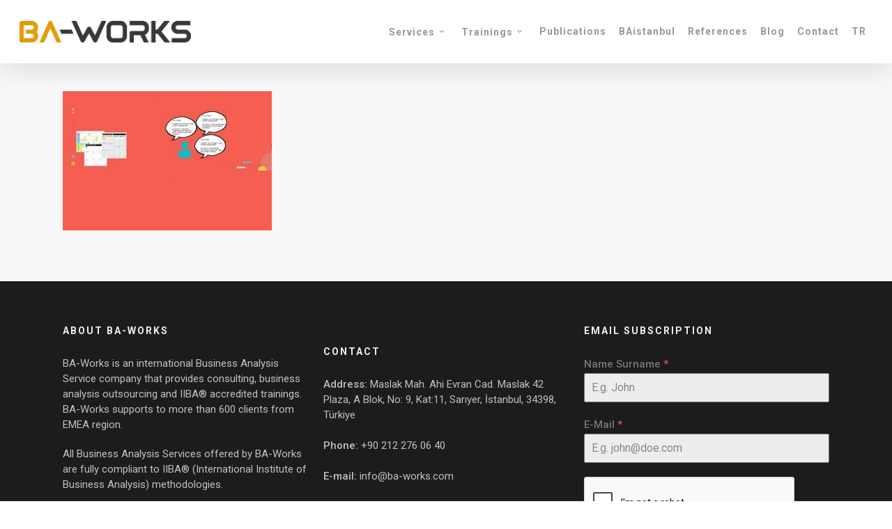

--- FILE ---
content_type: text/html; charset=UTF-8
request_url: https://ba-works.com/en/virtual-user-story-workshop/red-orange-abstract-modern-shapes-general-twitch-banner-3/
body_size: 14269
content:
<!doctype html>
<html lang="en-US" class="no-js">
<head>
	<meta charset="UTF-8">
	<meta name="viewport" content="width=device-width, initial-scale=1, maximum-scale=1, user-scalable=0" /><link rel="shortcut icon" href="https://ba-works.com/wp-content/uploads/2021/11/BA_WORKS_FAVICON_.png" /><meta name='robots' content='index, follow, max-image-preview:large, max-snippet:-1, max-video-preview:-1' />
	<style>img:is([sizes="auto" i], [sizes^="auto," i]) { contain-intrinsic-size: 3000px 1500px }</style>
	
	<!-- This site is optimized with the Yoast SEO plugin v24.9 - https://yoast.com/wordpress/plugins/seo/ -->
	<title>Red Orange Abstract Modern Shapes General Twitch Banner - BA-Works</title>
	<link rel="canonical" href="https://ba-works.com/wp-content/uploads/2021/03/User-Story-Workshop-6.jpg" />
	<meta property="og:locale" content="en_US" />
	<meta property="og:type" content="article" />
	<meta property="og:title" content="Red Orange Abstract Modern Shapes General Twitch Banner - BA-Works" />
	<meta property="og:url" content="https://ba-works.com/wp-content/uploads/2021/03/User-Story-Workshop-6.jpg" />
	<meta property="og:site_name" content="BA-Works" />
	<meta property="og:image" content="https://ba-works.com/en/virtual-user-story-workshop/red-orange-abstract-modern-shapes-general-twitch-banner-3" />
	<meta property="og:image:width" content="1104" />
	<meta property="og:image:height" content="737" />
	<meta property="og:image:type" content="image/jpeg" />
	<meta name="twitter:card" content="summary_large_image" />
	<script type="application/ld+json" class="yoast-schema-graph">{"@context":"https://schema.org","@graph":[{"@type":"WebPage","@id":"https://ba-works.com/wp-content/uploads/2021/03/User-Story-Workshop-6.jpg","url":"https://ba-works.com/wp-content/uploads/2021/03/User-Story-Workshop-6.jpg","name":"Red Orange Abstract Modern Shapes General Twitch Banner - BA-Works","isPartOf":{"@id":"https://ba-works.com/en/#website"},"primaryImageOfPage":{"@id":"https://ba-works.com/wp-content/uploads/2021/03/User-Story-Workshop-6.jpg#primaryimage"},"image":{"@id":"https://ba-works.com/wp-content/uploads/2021/03/User-Story-Workshop-6.jpg#primaryimage"},"thumbnailUrl":"https://ba-works.com/wp-content/uploads/2021/03/User-Story-Workshop-6.jpg","datePublished":"2021-03-17T10:30:46+00:00","breadcrumb":{"@id":"https://ba-works.com/wp-content/uploads/2021/03/User-Story-Workshop-6.jpg#breadcrumb"},"inLanguage":"en-US","potentialAction":[{"@type":"ReadAction","target":["https://ba-works.com/wp-content/uploads/2021/03/User-Story-Workshop-6.jpg"]}]},{"@type":"ImageObject","inLanguage":"en-US","@id":"https://ba-works.com/wp-content/uploads/2021/03/User-Story-Workshop-6.jpg#primaryimage","url":"https://ba-works.com/wp-content/uploads/2021/03/User-Story-Workshop-6.jpg","contentUrl":"https://ba-works.com/wp-content/uploads/2021/03/User-Story-Workshop-6.jpg","width":1104,"height":737},{"@type":"BreadcrumbList","@id":"https://ba-works.com/wp-content/uploads/2021/03/User-Story-Workshop-6.jpg#breadcrumb","itemListElement":[{"@type":"ListItem","position":1,"name":"Home","item":"https://ba-works.com/en/"},{"@type":"ListItem","position":2,"name":"Virtual User Story Workshop","item":"https://ba-works.com/en/virtual-user-story-workshop/"},{"@type":"ListItem","position":3,"name":"Red Orange Abstract Modern Shapes General Twitch Banner"}]},{"@type":"WebSite","@id":"https://ba-works.com/en/#website","url":"https://ba-works.com/en/","name":"BA-Works","description":"İş Analizi Hizmetleri","publisher":{"@id":"https://ba-works.com/en/#organization"},"potentialAction":[{"@type":"SearchAction","target":{"@type":"EntryPoint","urlTemplate":"https://ba-works.com/en/?s={search_term_string}"},"query-input":{"@type":"PropertyValueSpecification","valueRequired":true,"valueName":"search_term_string"}}],"inLanguage":"en-US"},{"@type":"Organization","@id":"https://ba-works.com/en/#organization","name":"BA-WORKS","url":"https://ba-works.com/en/","logo":{"@type":"ImageObject","inLanguage":"en-US","@id":"https://ba-works.com/en/#/schema/logo/image/","url":"https://ba-works.com/wp-content/uploads/2021/11/BA-WORKS_LOGO.png","contentUrl":"https://ba-works.com/wp-content/uploads/2021/11/BA-WORKS_LOGO.png","width":2011,"height":253,"caption":"BA-WORKS"},"image":{"@id":"https://ba-works.com/en/#/schema/logo/image/"}}]}</script>
	<!-- / Yoast SEO plugin. -->


<link rel='dns-prefetch' href='//fonts.googleapis.com' />
<link rel="alternate" type="application/rss+xml" title="BA-Works &raquo; Feed" href="https://ba-works.com/en/feed/" />
<link rel="alternate" type="application/rss+xml" title="BA-Works &raquo; Comments Feed" href="https://ba-works.com/en/comments/feed/" />
<link rel="alternate" type="application/rss+xml" title="BA-Works &raquo; Red Orange Abstract Modern Shapes General Twitch Banner Comments Feed" href="https://ba-works.com/en/virtual-user-story-workshop/red-orange-abstract-modern-shapes-general-twitch-banner-3/feed/" />
<style id='wp-emoji-styles-inline-css' type='text/css'>

	img.wp-smiley, img.emoji {
		display: inline !important;
		border: none !important;
		box-shadow: none !important;
		height: 1em !important;
		width: 1em !important;
		margin: 0 0.07em !important;
		vertical-align: -0.1em !important;
		background: none !important;
		padding: 0 !important;
	}
</style>
<link rel='stylesheet' id='wp-block-library-css' href='https://ba-works.com/wp-includes/css/dist/block-library/style.min.css?ver=6.7.4' type='text/css' media='all' />
<style id='global-styles-inline-css' type='text/css'>
:root{--wp--preset--aspect-ratio--square: 1;--wp--preset--aspect-ratio--4-3: 4/3;--wp--preset--aspect-ratio--3-4: 3/4;--wp--preset--aspect-ratio--3-2: 3/2;--wp--preset--aspect-ratio--2-3: 2/3;--wp--preset--aspect-ratio--16-9: 16/9;--wp--preset--aspect-ratio--9-16: 9/16;--wp--preset--color--black: #000000;--wp--preset--color--cyan-bluish-gray: #abb8c3;--wp--preset--color--white: #ffffff;--wp--preset--color--pale-pink: #f78da7;--wp--preset--color--vivid-red: #cf2e2e;--wp--preset--color--luminous-vivid-orange: #ff6900;--wp--preset--color--luminous-vivid-amber: #fcb900;--wp--preset--color--light-green-cyan: #7bdcb5;--wp--preset--color--vivid-green-cyan: #00d084;--wp--preset--color--pale-cyan-blue: #8ed1fc;--wp--preset--color--vivid-cyan-blue: #0693e3;--wp--preset--color--vivid-purple: #9b51e0;--wp--preset--gradient--vivid-cyan-blue-to-vivid-purple: linear-gradient(135deg,rgba(6,147,227,1) 0%,rgb(155,81,224) 100%);--wp--preset--gradient--light-green-cyan-to-vivid-green-cyan: linear-gradient(135deg,rgb(122,220,180) 0%,rgb(0,208,130) 100%);--wp--preset--gradient--luminous-vivid-amber-to-luminous-vivid-orange: linear-gradient(135deg,rgba(252,185,0,1) 0%,rgba(255,105,0,1) 100%);--wp--preset--gradient--luminous-vivid-orange-to-vivid-red: linear-gradient(135deg,rgba(255,105,0,1) 0%,rgb(207,46,46) 100%);--wp--preset--gradient--very-light-gray-to-cyan-bluish-gray: linear-gradient(135deg,rgb(238,238,238) 0%,rgb(169,184,195) 100%);--wp--preset--gradient--cool-to-warm-spectrum: linear-gradient(135deg,rgb(74,234,220) 0%,rgb(151,120,209) 20%,rgb(207,42,186) 40%,rgb(238,44,130) 60%,rgb(251,105,98) 80%,rgb(254,248,76) 100%);--wp--preset--gradient--blush-light-purple: linear-gradient(135deg,rgb(255,206,236) 0%,rgb(152,150,240) 100%);--wp--preset--gradient--blush-bordeaux: linear-gradient(135deg,rgb(254,205,165) 0%,rgb(254,45,45) 50%,rgb(107,0,62) 100%);--wp--preset--gradient--luminous-dusk: linear-gradient(135deg,rgb(255,203,112) 0%,rgb(199,81,192) 50%,rgb(65,88,208) 100%);--wp--preset--gradient--pale-ocean: linear-gradient(135deg,rgb(255,245,203) 0%,rgb(182,227,212) 50%,rgb(51,167,181) 100%);--wp--preset--gradient--electric-grass: linear-gradient(135deg,rgb(202,248,128) 0%,rgb(113,206,126) 100%);--wp--preset--gradient--midnight: linear-gradient(135deg,rgb(2,3,129) 0%,rgb(40,116,252) 100%);--wp--preset--font-size--small: 13px;--wp--preset--font-size--medium: 20px;--wp--preset--font-size--large: 36px;--wp--preset--font-size--x-large: 42px;--wp--preset--spacing--20: 0.44rem;--wp--preset--spacing--30: 0.67rem;--wp--preset--spacing--40: 1rem;--wp--preset--spacing--50: 1.5rem;--wp--preset--spacing--60: 2.25rem;--wp--preset--spacing--70: 3.38rem;--wp--preset--spacing--80: 5.06rem;--wp--preset--shadow--natural: 6px 6px 9px rgba(0, 0, 0, 0.2);--wp--preset--shadow--deep: 12px 12px 50px rgba(0, 0, 0, 0.4);--wp--preset--shadow--sharp: 6px 6px 0px rgba(0, 0, 0, 0.2);--wp--preset--shadow--outlined: 6px 6px 0px -3px rgba(255, 255, 255, 1), 6px 6px rgba(0, 0, 0, 1);--wp--preset--shadow--crisp: 6px 6px 0px rgba(0, 0, 0, 1);}:root { --wp--style--global--content-size: 1300px;--wp--style--global--wide-size: 1300px; }:where(body) { margin: 0; }.wp-site-blocks > .alignleft { float: left; margin-right: 2em; }.wp-site-blocks > .alignright { float: right; margin-left: 2em; }.wp-site-blocks > .aligncenter { justify-content: center; margin-left: auto; margin-right: auto; }:where(.is-layout-flex){gap: 0.5em;}:where(.is-layout-grid){gap: 0.5em;}.is-layout-flow > .alignleft{float: left;margin-inline-start: 0;margin-inline-end: 2em;}.is-layout-flow > .alignright{float: right;margin-inline-start: 2em;margin-inline-end: 0;}.is-layout-flow > .aligncenter{margin-left: auto !important;margin-right: auto !important;}.is-layout-constrained > .alignleft{float: left;margin-inline-start: 0;margin-inline-end: 2em;}.is-layout-constrained > .alignright{float: right;margin-inline-start: 2em;margin-inline-end: 0;}.is-layout-constrained > .aligncenter{margin-left: auto !important;margin-right: auto !important;}.is-layout-constrained > :where(:not(.alignleft):not(.alignright):not(.alignfull)){max-width: var(--wp--style--global--content-size);margin-left: auto !important;margin-right: auto !important;}.is-layout-constrained > .alignwide{max-width: var(--wp--style--global--wide-size);}body .is-layout-flex{display: flex;}.is-layout-flex{flex-wrap: wrap;align-items: center;}.is-layout-flex > :is(*, div){margin: 0;}body .is-layout-grid{display: grid;}.is-layout-grid > :is(*, div){margin: 0;}body{padding-top: 0px;padding-right: 0px;padding-bottom: 0px;padding-left: 0px;}:root :where(.wp-element-button, .wp-block-button__link){background-color: #32373c;border-width: 0;color: #fff;font-family: inherit;font-size: inherit;line-height: inherit;padding: calc(0.667em + 2px) calc(1.333em + 2px);text-decoration: none;}.has-black-color{color: var(--wp--preset--color--black) !important;}.has-cyan-bluish-gray-color{color: var(--wp--preset--color--cyan-bluish-gray) !important;}.has-white-color{color: var(--wp--preset--color--white) !important;}.has-pale-pink-color{color: var(--wp--preset--color--pale-pink) !important;}.has-vivid-red-color{color: var(--wp--preset--color--vivid-red) !important;}.has-luminous-vivid-orange-color{color: var(--wp--preset--color--luminous-vivid-orange) !important;}.has-luminous-vivid-amber-color{color: var(--wp--preset--color--luminous-vivid-amber) !important;}.has-light-green-cyan-color{color: var(--wp--preset--color--light-green-cyan) !important;}.has-vivid-green-cyan-color{color: var(--wp--preset--color--vivid-green-cyan) !important;}.has-pale-cyan-blue-color{color: var(--wp--preset--color--pale-cyan-blue) !important;}.has-vivid-cyan-blue-color{color: var(--wp--preset--color--vivid-cyan-blue) !important;}.has-vivid-purple-color{color: var(--wp--preset--color--vivid-purple) !important;}.has-black-background-color{background-color: var(--wp--preset--color--black) !important;}.has-cyan-bluish-gray-background-color{background-color: var(--wp--preset--color--cyan-bluish-gray) !important;}.has-white-background-color{background-color: var(--wp--preset--color--white) !important;}.has-pale-pink-background-color{background-color: var(--wp--preset--color--pale-pink) !important;}.has-vivid-red-background-color{background-color: var(--wp--preset--color--vivid-red) !important;}.has-luminous-vivid-orange-background-color{background-color: var(--wp--preset--color--luminous-vivid-orange) !important;}.has-luminous-vivid-amber-background-color{background-color: var(--wp--preset--color--luminous-vivid-amber) !important;}.has-light-green-cyan-background-color{background-color: var(--wp--preset--color--light-green-cyan) !important;}.has-vivid-green-cyan-background-color{background-color: var(--wp--preset--color--vivid-green-cyan) !important;}.has-pale-cyan-blue-background-color{background-color: var(--wp--preset--color--pale-cyan-blue) !important;}.has-vivid-cyan-blue-background-color{background-color: var(--wp--preset--color--vivid-cyan-blue) !important;}.has-vivid-purple-background-color{background-color: var(--wp--preset--color--vivid-purple) !important;}.has-black-border-color{border-color: var(--wp--preset--color--black) !important;}.has-cyan-bluish-gray-border-color{border-color: var(--wp--preset--color--cyan-bluish-gray) !important;}.has-white-border-color{border-color: var(--wp--preset--color--white) !important;}.has-pale-pink-border-color{border-color: var(--wp--preset--color--pale-pink) !important;}.has-vivid-red-border-color{border-color: var(--wp--preset--color--vivid-red) !important;}.has-luminous-vivid-orange-border-color{border-color: var(--wp--preset--color--luminous-vivid-orange) !important;}.has-luminous-vivid-amber-border-color{border-color: var(--wp--preset--color--luminous-vivid-amber) !important;}.has-light-green-cyan-border-color{border-color: var(--wp--preset--color--light-green-cyan) !important;}.has-vivid-green-cyan-border-color{border-color: var(--wp--preset--color--vivid-green-cyan) !important;}.has-pale-cyan-blue-border-color{border-color: var(--wp--preset--color--pale-cyan-blue) !important;}.has-vivid-cyan-blue-border-color{border-color: var(--wp--preset--color--vivid-cyan-blue) !important;}.has-vivid-purple-border-color{border-color: var(--wp--preset--color--vivid-purple) !important;}.has-vivid-cyan-blue-to-vivid-purple-gradient-background{background: var(--wp--preset--gradient--vivid-cyan-blue-to-vivid-purple) !important;}.has-light-green-cyan-to-vivid-green-cyan-gradient-background{background: var(--wp--preset--gradient--light-green-cyan-to-vivid-green-cyan) !important;}.has-luminous-vivid-amber-to-luminous-vivid-orange-gradient-background{background: var(--wp--preset--gradient--luminous-vivid-amber-to-luminous-vivid-orange) !important;}.has-luminous-vivid-orange-to-vivid-red-gradient-background{background: var(--wp--preset--gradient--luminous-vivid-orange-to-vivid-red) !important;}.has-very-light-gray-to-cyan-bluish-gray-gradient-background{background: var(--wp--preset--gradient--very-light-gray-to-cyan-bluish-gray) !important;}.has-cool-to-warm-spectrum-gradient-background{background: var(--wp--preset--gradient--cool-to-warm-spectrum) !important;}.has-blush-light-purple-gradient-background{background: var(--wp--preset--gradient--blush-light-purple) !important;}.has-blush-bordeaux-gradient-background{background: var(--wp--preset--gradient--blush-bordeaux) !important;}.has-luminous-dusk-gradient-background{background: var(--wp--preset--gradient--luminous-dusk) !important;}.has-pale-ocean-gradient-background{background: var(--wp--preset--gradient--pale-ocean) !important;}.has-electric-grass-gradient-background{background: var(--wp--preset--gradient--electric-grass) !important;}.has-midnight-gradient-background{background: var(--wp--preset--gradient--midnight) !important;}.has-small-font-size{font-size: var(--wp--preset--font-size--small) !important;}.has-medium-font-size{font-size: var(--wp--preset--font-size--medium) !important;}.has-large-font-size{font-size: var(--wp--preset--font-size--large) !important;}.has-x-large-font-size{font-size: var(--wp--preset--font-size--x-large) !important;}
:where(.wp-block-post-template.is-layout-flex){gap: 1.25em;}:where(.wp-block-post-template.is-layout-grid){gap: 1.25em;}
:where(.wp-block-columns.is-layout-flex){gap: 2em;}:where(.wp-block-columns.is-layout-grid){gap: 2em;}
:root :where(.wp-block-pullquote){font-size: 1.5em;line-height: 1.6;}
</style>
<link rel='stylesheet' id='font-awesome-css' href='https://ba-works.com/wp-content/themes/salient/css/font-awesome-legacy.min.css?ver=4.7.1' type='text/css' media='all' />
<link rel='stylesheet' id='salient-grid-system-css' href='https://ba-works.com/wp-content/themes/salient/css/build/grid-system.css?ver=17.0.3' type='text/css' media='all' />
<link rel='stylesheet' id='main-styles-css' href='https://ba-works.com/wp-content/themes/salient/css/build/style.css?ver=17.0.3' type='text/css' media='all' />
<link rel='stylesheet' id='nectar_default_font_open_sans-css' href='https://fonts.googleapis.com/css?family=Open+Sans%3A300%2C400%2C600%2C700&#038;subset=latin%2Clatin-ext' type='text/css' media='all' />
<link rel='stylesheet' id='responsive-css' href='https://ba-works.com/wp-content/themes/salient/css/build/responsive.css?ver=17.0.3' type='text/css' media='all' />
<link rel='stylesheet' id='select2-css' href='https://ba-works.com/wp-content/themes/salient/css/build/plugins/select2.css?ver=4.0.1' type='text/css' media='all' />
<link rel='stylesheet' id='skin-original-css' href='https://ba-works.com/wp-content/themes/salient/css/build/skin-original.css?ver=17.0.3' type='text/css' media='all' />
<link rel='stylesheet' id='salient-wp-menu-dynamic-css' href='https://ba-works.com/wp-content/uploads/salient/menu-dynamic.css?ver=16855' type='text/css' media='all' />
<link rel='stylesheet' id='dynamic-css-css' href='https://ba-works.com/wp-content/themes/salient/css/salient-dynamic-styles.css?ver=40035' type='text/css' media='all' />
<style id='dynamic-css-inline-css' type='text/css'>
@media only screen and (min-width:1000px){body #ajax-content-wrap.no-scroll{min-height:calc(100vh - 91px);height:calc(100vh - 91px)!important;}}@media only screen and (min-width:1000px){#page-header-wrap.fullscreen-header,#page-header-wrap.fullscreen-header #page-header-bg,html:not(.nectar-box-roll-loaded) .nectar-box-roll > #page-header-bg.fullscreen-header,.nectar_fullscreen_zoom_recent_projects,#nectar_fullscreen_rows:not(.afterLoaded) > div{height:calc(100vh - 90px);}.wpb_row.vc_row-o-full-height.top-level,.wpb_row.vc_row-o-full-height.top-level > .col.span_12{min-height:calc(100vh - 90px);}html:not(.nectar-box-roll-loaded) .nectar-box-roll > #page-header-bg.fullscreen-header{top:91px;}.nectar-slider-wrap[data-fullscreen="true"]:not(.loaded),.nectar-slider-wrap[data-fullscreen="true"]:not(.loaded) .swiper-container{height:calc(100vh - 89px)!important;}.admin-bar .nectar-slider-wrap[data-fullscreen="true"]:not(.loaded),.admin-bar .nectar-slider-wrap[data-fullscreen="true"]:not(.loaded) .swiper-container{height:calc(100vh - 89px - 32px)!important;}}.admin-bar[class*="page-template-template-no-header"] .wpb_row.vc_row-o-full-height.top-level,.admin-bar[class*="page-template-template-no-header"] .wpb_row.vc_row-o-full-height.top-level > .col.span_12{min-height:calc(100vh - 32px);}body[class*="page-template-template-no-header"] .wpb_row.vc_row-o-full-height.top-level,body[class*="page-template-template-no-header"] .wpb_row.vc_row-o-full-height.top-level > .col.span_12{min-height:100vh;}@media only screen and (max-width:999px){.using-mobile-browser #nectar_fullscreen_rows:not(.afterLoaded):not([data-mobile-disable="on"]) > div{height:calc(100vh - 100px);}.using-mobile-browser .wpb_row.vc_row-o-full-height.top-level,.using-mobile-browser .wpb_row.vc_row-o-full-height.top-level > .col.span_12,[data-permanent-transparent="1"].using-mobile-browser .wpb_row.vc_row-o-full-height.top-level,[data-permanent-transparent="1"].using-mobile-browser .wpb_row.vc_row-o-full-height.top-level > .col.span_12{min-height:calc(100vh - 100px);}html:not(.nectar-box-roll-loaded) .nectar-box-roll > #page-header-bg.fullscreen-header,.nectar_fullscreen_zoom_recent_projects,.nectar-slider-wrap[data-fullscreen="true"]:not(.loaded),.nectar-slider-wrap[data-fullscreen="true"]:not(.loaded) .swiper-container,#nectar_fullscreen_rows:not(.afterLoaded):not([data-mobile-disable="on"]) > div{height:calc(100vh - 47px);}.wpb_row.vc_row-o-full-height.top-level,.wpb_row.vc_row-o-full-height.top-level > .col.span_12{min-height:calc(100vh - 47px);}body[data-transparent-header="false"] #ajax-content-wrap.no-scroll{min-height:calc(100vh - 47px);height:calc(100vh - 47px);}}.screen-reader-text,.nectar-skip-to-content:not(:focus){border:0;clip:rect(1px,1px,1px,1px);clip-path:inset(50%);height:1px;margin:-1px;overflow:hidden;padding:0;position:absolute!important;width:1px;word-wrap:normal!important;}.row .col img:not([srcset]){width:auto;}.row .col img.img-with-animation.nectar-lazy:not([srcset]){width:100%;}
.swiper-slide .content h2 {
    font-size: 45px !important;
    line-height: 40px !important;
}
@media only screen and (max-width: 1000px) and (min-width: 690px) {
    .nectar-slider-wrap[data-full-width=\"false\"] .swiper-slide .content h2, #boxed .swiper-slide .content h2 {
        font-size: 22px !important;
        line-height: 40px !important;
    }
}


.menu-item-7946 {color: #e4cd0d;}

.sf-menu ul {width:22em;}
</style>
<link rel='stylesheet' id='redux-google-fonts-salient_redux-css' href='https://fonts.googleapis.com/css?family=Roboto%3A700%2C400%2C400italic%2C500&#038;subset=latin-ext&#038;ver=6.7.4' type='text/css' media='all' />
<script type="text/javascript" src="https://ba-works.com/wp-includes/js/jquery/jquery.min.js?ver=3.7.1" id="jquery-core-js"></script>
<script type="text/javascript" src="https://ba-works.com/wp-includes/js/jquery/jquery-migrate.min.js?ver=3.4.1" id="jquery-migrate-js"></script>
<script></script><link rel="https://api.w.org/" href="https://ba-works.com/wp-json/" /><link rel="alternate" title="JSON" type="application/json" href="https://ba-works.com/wp-json/wp/v2/media/14237" /><link rel="EditURI" type="application/rsd+xml" title="RSD" href="https://ba-works.com/xmlrpc.php?rsd" />
<meta name="generator" content="WordPress 6.7.4" />
<link rel='shortlink' href='https://ba-works.com/?p=14237' />
<link rel="alternate" title="oEmbed (JSON)" type="application/json+oembed" href="https://ba-works.com/wp-json/oembed/1.0/embed?url=https%3A%2F%2Fba-works.com%2Fen%2Fvirtual-user-story-workshop%2Fred-orange-abstract-modern-shapes-general-twitch-banner-3%2F&#038;lang=en" />
<link rel="alternate" title="oEmbed (XML)" type="text/xml+oembed" href="https://ba-works.com/wp-json/oembed/1.0/embed?url=https%3A%2F%2Fba-works.com%2Fen%2Fvirtual-user-story-workshop%2Fred-orange-abstract-modern-shapes-general-twitch-banner-3%2F&#038;format=xml&#038;lang=en" />
<!-- Start Humblytics Tracking Code -->
<script async src="https://app.humblytics.com/hmbl.min.js?id=126b6aa"></script>
<!-- End Humblytics Tracking Code --><!-- Start Humblytics Tracking Code -->
<script async src="https://app.humblytics.com/hmbl.min.js?id=126b6aa"></script>
<!-- End Humblytics Tracking Code -->
<script type="text/javascript"> var root = document.getElementsByTagName( "html" )[0]; root.setAttribute( "class", "js" ); </script><script>
  (function(i,s,o,g,r,a,m){i['GoogleAnalyticsObject']=r;i[r]=i[r]||function(){
  (i[r].q=i[r].q||[]).push(arguments)},i[r].l=1*new Date();a=s.createElement(o),
  m=s.getElementsByTagName(o)[0];a.async=1;a.src=g;m.parentNode.insertBefore(a,m)
  })(window,document,'script','https://www.google-analytics.com/analytics.js','ga');

  ga('create', 'UA-40085636-1', 'auto');
  ga('send', 'pageview');

</script><meta name="generator" content="Powered by WPBakery Page Builder - drag and drop page builder for WordPress."/>
<meta name="redi-version" content="1.2.7" /><noscript><style> .wpb_animate_when_almost_visible { opacity: 1; }</style></noscript><meta name="generator" content="WP Rocket 3.19.4" data-wpr-features="wpr_cdn wpr_desktop" /></head><body class="attachment attachment-template-default attachmentid-14237 attachment-jpeg original wpb-js-composer js-comp-ver-7.8.1 vc_responsive" data-footer-reveal="false" data-footer-reveal-shadow="none" data-header-format="default" data-body-border="off" data-boxed-style="" data-header-breakpoint="1000" data-dropdown-style="minimal" data-cae="linear" data-cad="650" data-megamenu-width="contained" data-aie="none" data-ls="magnific" data-apte="standard" data-hhun="0" data-fancy-form-rcs="1" data-form-style="minimal" data-form-submit="regular" data-is="minimal" data-button-style="default" data-user-account-button="false" data-flex-cols="true" data-col-gap="default" data-header-inherit-rc="false" data-header-search="false" data-animated-anchors="true" data-ajax-transitions="false" data-full-width-header="true" data-slide-out-widget-area="true" data-slide-out-widget-area-style="slide-out-from-right" data-user-set-ocm="off" data-loading-animation="none" data-bg-header="false" data-responsive="1" data-ext-responsive="true" data-ext-padding="90" data-header-resize="1" data-header-color="light" data-transparent-header="false" data-cart="false" data-remove-m-parallax="" data-remove-m-video-bgs="" data-m-animate="0" data-force-header-trans-color="light" data-smooth-scrolling="0" data-permanent-transparent="false" >
	
	<script type="text/javascript">
	 (function(window, document) {

		 if(navigator.userAgent.match(/(Android|iPod|iPhone|iPad|BlackBerry|IEMobile|Opera Mini)/)) {
			 document.body.className += " using-mobile-browser mobile ";
		 }
		 if(navigator.userAgent.match(/Mac/) && navigator.maxTouchPoints && navigator.maxTouchPoints > 2) {
			document.body.className += " using-ios-device ";
		}

		 if( !("ontouchstart" in window) ) {

			 var body = document.querySelector("body");
			 var winW = window.innerWidth;
			 var bodyW = body.clientWidth;

			 if (winW > bodyW + 4) {
				 body.setAttribute("style", "--scroll-bar-w: " + (winW - bodyW - 4) + "px");
			 } else {
				 body.setAttribute("style", "--scroll-bar-w: 0px");
			 }
		 }

	 })(window, document);
   </script><a href="#ajax-content-wrap" class="nectar-skip-to-content">Skip to main content</a>	
	<div id="header-space"  data-header-mobile-fixed='1'></div> 
	
		<div id="header-outer" data-has-menu="true" data-has-buttons="no" data-header-button_style="hover_scale" data-using-pr-menu="false" data-mobile-fixed="1" data-ptnm="false" data-lhe="default" data-user-set-bg="#ffffff" data-format="default" data-permanent-transparent="false" data-megamenu-rt="0" data-remove-fixed="0" data-header-resize="1" data-cart="false" data-transparency-option="0" data-box-shadow="large" data-shrink-num="6" data-using-secondary="0" data-using-logo="1" data-logo-height="31" data-m-logo-height="24" data-padding="30" data-full-width="true" data-condense="false" >
		
<div data-rocket-location-hash="475d9ae77a9caf565e889ce830e38986" id="search-outer" class="nectar">
	<div data-rocket-location-hash="3fb00da68318973646f7d39500a9bbbc" id="search">
		<div data-rocket-location-hash="c2b2a1461d8b94e639cd80a05325878c" class="container">
			 <div id="search-box">
				 <div data-rocket-location-hash="0cb5adc78b5bf01ac55b059da62d68b7" class="inner-wrap">
					 <div class="col span_12">
						  <form role="search" action="https://ba-works.com/en/" method="GET">
															<input type="text" name="s"  value="Start Typing..." aria-label="Search" data-placeholder="Start Typing..." />
							
						
												</form>
					</div><!--/span_12-->
				</div><!--/inner-wrap-->
			 </div><!--/search-box-->
			 <div id="close"><a href="#"><span class="screen-reader-text">Close Search</span>
				<span class="icon-salient-x" aria-hidden="true"></span>				 </a></div>
		 </div><!--/container-->
	</div><!--/search-->
</div><!--/search-outer-->

<header data-rocket-location-hash="505e59eac838ceb5435ef574cac55313" id="top">
	<div class="container">
		<div class="row">
			<div class="col span_3">
								<a id="logo" href="https://ba-works.com/en" data-supplied-ml-starting-dark="false" data-supplied-ml-starting="false" data-supplied-ml="false" >
					<img class="stnd skip-lazy default-logo" width="2011" height="253" alt="BA-Works" src="https://ba-works.com/wp-content/uploads/2021/11/BA-WORKS_LOGO.png" srcset="https://ba-works.com/wp-content/uploads/2021/11/BA-WORKS_LOGO.png 1x, https://ba-works.com/wp-content/uploads/2021/11/BA-WORKS_LOGO.png 2x" />				</a>
							</div><!--/span_3-->

			<div class="col span_9 col_last">
									<div class="nectar-mobile-only mobile-header"><div class="inner"></div></div>
													<div class="slide-out-widget-area-toggle mobile-icon slide-out-from-right" data-custom-color="false" data-icon-animation="simple-transform">
						<div> <a href="#slide-out-widget-area" role="button" aria-label="Navigation Menu" aria-expanded="false" class="closed">
							<span class="screen-reader-text">Menu</span><span aria-hidden="true"> <i class="lines-button x2"> <i class="lines"></i> </i> </span>						</a></div>
					</div>
				
									<nav aria-label="Main Menu">
													<ul class="sf-menu">
								<li id="menu-item-3322" class="menu-item menu-item-type-post_type menu-item-object-page menu-item-has-children nectar-regular-menu-item sf-with-ul menu-item-3322"><a href="https://ba-works.com/en/business-analysis-services/" aria-haspopup="true" aria-expanded="false"><span class="menu-title-text">Services</span><span class="sf-sub-indicator"><i class="fa fa-angle-down icon-in-menu" aria-hidden="true"></i></span></a>
<ul class="sub-menu">
	<li id="menu-item-8788" class="menu-item menu-item-type-custom menu-item-object-custom nectar-regular-menu-item menu-item-8788"><a href="https://ba-works.com/en/business-analysis-services/design-thinking-design-doing-studio/"><span class="menu-title-text">Design Thinking + Design Doing Studio</span></a></li>
	<li id="menu-item-3346" class="menu-item menu-item-type-post_type menu-item-object-page nectar-regular-menu-item menu-item-3346"><a href="https://ba-works.com/en/agile-business-analysis-consulting-services/"><span class="menu-title-text">Agile Business Analysis Consulting Services</span></a></li>
	<li id="menu-item-3341" class="menu-item menu-item-type-post_type menu-item-object-page nectar-regular-menu-item menu-item-3341"><a href="https://ba-works.com/en/business-analysis-outsourcing-service/"><span class="menu-title-text">Business Analysis Outsourcing</span></a></li>
	<li id="menu-item-3345" class="menu-item menu-item-type-post_type menu-item-object-page nectar-regular-menu-item menu-item-3345"><a href="https://ba-works.com/en/business-analysis-capability-rating-bacr-assessment-service/"><span class="menu-title-text">Business Analysis Capability Rating (BACR) Assessment</span></a></li>
</ul>
</li>
<li id="menu-item-3321" class="menu-item menu-item-type-post_type menu-item-object-page menu-item-has-children nectar-regular-menu-item sf-with-ul menu-item-3321"><a href="https://ba-works.com/en/business-analysis-trainings/" aria-haspopup="true" aria-expanded="false"><span class="menu-title-text">Trainings</span><span class="sf-sub-indicator"><i class="fa fa-angle-down icon-in-menu" aria-hidden="true"></i></span></a>
<ul class="sub-menu">
	<li id="menu-item-7129" class="menu-item menu-item-type-post_type menu-item-object-page nectar-regular-menu-item menu-item-7129"><a href="https://ba-works.com/en/iiba-cbap-international-business-analysis-training/"><span class="menu-title-text">IIBA® CBAP® International Business Analyst Training</span></a></li>
	<li id="menu-item-23729" class="menu-item menu-item-type-custom menu-item-object-custom nectar-regular-menu-item menu-item-23729"><a href="https://ba-works.com/en/virtual-iiba-strategy-and-product-ownership-analysis-training/"><span class="menu-title-text">IIBA® Strategy and Product Ownership Analysis Training</span></a></li>
	<li id="menu-item-31119" class="menu-item menu-item-type-custom menu-item-object-custom nectar-regular-menu-item menu-item-31119"><a href="https://ba-works.com/en/business-analysis-and-po-with-artificial-intelligence-assistance/"><span class="menu-title-text">Business Analysis and PO With Artificial Intelligence Assistance</span></a></li>
	<li id="menu-item-7126" class="menu-item menu-item-type-post_type menu-item-object-page nectar-regular-menu-item menu-item-7126"><a href="https://ba-works.com/en/iiba-international-requirements-definition-and-change-request-management-training/"><span class="menu-title-text">IIBA® International Requirements Definition and Change Request Management Training</span></a></li>
	<li id="menu-item-7127" class="menu-item menu-item-type-post_type menu-item-object-page nectar-regular-menu-item menu-item-7127"><a href="https://ba-works.com/en/iiba-international-business-analysis-techniques-training/"><span class="menu-title-text">IIBA® International Business Analysis Techniques Training</span></a></li>
	<li id="menu-item-7128" class="menu-item menu-item-type-post_type menu-item-object-page nectar-regular-menu-item menu-item-7128"><a href="https://ba-works.com/en/iiba-international-business-analysis-manager-training/"><span class="menu-title-text">IIBA® International Business Analysis Manager Training</span></a></li>
	<li id="menu-item-7172" class="menu-item menu-item-type-post_type menu-item-object-page nectar-regular-menu-item menu-item-7172"><a href="https://ba-works.com/en/iiba-software-testing-fundamentals-for-business-analysts/"><span class="menu-title-text">IIBA® Software Testing Fundamentals For Business Analysts</span></a></li>
	<li id="menu-item-8076" class="menu-item menu-item-type-post_type menu-item-object-page nectar-regular-menu-item menu-item-8076"><a href="https://ba-works.com/en/iiba-agile-business-analysis-training/"><span class="menu-title-text">IIBA® Agile Business Analysis Training</span></a></li>
	<li id="menu-item-7947" class="menu-item menu-item-type-post_type menu-item-object-page nectar-regular-menu-item menu-item-7947"><a href="https://ba-works.com/en/business-analysis-with-design-thinking-training/"><span class="menu-title-text">Business Analysis with Design Thinking Training</span></a></li>
	<li id="menu-item-7125" class="menu-item menu-item-type-post_type menu-item-object-page nectar-regular-menu-item menu-item-7125"><a href="https://ba-works.com/en/iiba-international-user-experience-design-and-usability-training/"><span class="menu-title-text">IIBA® International User Experience Design and Usability Training</span></a></li>
	<li id="menu-item-13732" class="menu-item menu-item-type-post_type menu-item-object-page nectar-regular-menu-item menu-item-13732"><a href="https://ba-works.com/en/virtual-user-story-workshop/"><span class="menu-title-text">Virtual User Story Workshop</span></a></li>
</ul>
</li>
<li id="menu-item-3323" class="menu-item menu-item-type-post_type menu-item-object-page nectar-regular-menu-item menu-item-3323"><a href="https://ba-works.com/en/publications/"><span class="menu-title-text">Publications</span></a></li>
<li id="menu-item-3325" class="menu-item menu-item-type-custom menu-item-object-custom nectar-regular-menu-item menu-item-3325"><a href="http://baistanbul.org"><span class="menu-title-text">BAistanbul</span></a></li>
<li id="menu-item-3320" class="menu-item menu-item-type-post_type menu-item-object-page nectar-regular-menu-item menu-item-3320"><a href="https://ba-works.com/en/references/"><span class="menu-title-text">References</span></a></li>
<li id="menu-item-6703" class="menu-item menu-item-type-post_type menu-item-object-page nectar-regular-menu-item menu-item-6703"><a href="https://ba-works.com/en/blog-home/"><span class="menu-title-text">Blog</span></a></li>
<li id="menu-item-3319" class="menu-item menu-item-type-post_type menu-item-object-page nectar-regular-menu-item menu-item-3319"><a href="https://ba-works.com/en/contact/"><span class="menu-title-text">Contact</span></a></li>
<li id="menu-item-3326-tr" class="lang-item lang-item-52 lang-item-tr no-translation lang-item-first menu-item menu-item-type-custom menu-item-object-custom nectar-regular-menu-item menu-item-3326-tr"><a href="https://ba-works.com/" hreflang="tr-TR" lang="tr-TR"><span class="menu-title-text">TR</span></a></li>
							</ul>
													<ul class="buttons sf-menu" data-user-set-ocm="off">

								
							</ul>
						
					</nav>

					
				</div><!--/span_9-->

				
			</div><!--/row-->
					</div><!--/container-->
	</header>		
	</div>
		<div data-rocket-location-hash="d8623aa4e68c10964940d28aa35462a8" id="ajax-content-wrap">
<div data-rocket-location-hash="95c6ed1c84111153c514b53d6fb6b2fb" class="container-wrap">
	<div data-rocket-location-hash="adc1ca9d818a1d126d7583e131b7b8c9" class="container main-content" role="main">
		<div class="row">
			<p class="attachment"><a href='https://ba-works.com/wp-content/uploads/2021/03/User-Story-Workshop-6.jpg'><img fetchpriority="high" decoding="async" width="300" height="200" src="https://ba-works.com/wp-content/uploads/2021/03/User-Story-Workshop-6-300x200.jpg" class="attachment-medium size-medium" alt="" srcset="https://ba-works.com/wp-content/uploads/2021/03/User-Story-Workshop-6-300x200.jpg 300w, https://ba-works.com/wp-content/uploads/2021/03/User-Story-Workshop-6-1024x684.jpg 1024w, https://ba-works.com/wp-content/uploads/2021/03/User-Story-Workshop-6-768x513.jpg 768w, https://ba-works.com/wp-content/uploads/2021/03/User-Story-Workshop-6.jpg 1104w" sizes="(max-width: 300px) 100vw, 300px" /></a></p>
		</div>
	</div>
	</div>

<div data-rocket-location-hash="66f9f1264629ee15b4b728aaa1a3b827" id="footer-outer" data-midnight="light" data-cols="3" data-custom-color="true" data-disable-copyright="false" data-matching-section-color="false" data-copyright-line="false" data-using-bg-img="false" data-bg-img-overlay="0.8" data-full-width="false" data-using-widget-area="true" data-link-hover="default">
	
		
	<div data-rocket-location-hash="959e4fad06801b1792c1ce0afe3e0b8f" id="footer-widgets" data-has-widgets="true" data-cols="3">
		
		<div class="container">
			
						
			<div class="row">
				
								
				<div class="col span_4">
					<div id="text-6" class="widget widget_text"><h4>ABOUT BA-WORKS</h4>			<div class="textwidget"><p>BA-Works is an international Business Analysis Service company that provides consulting, business analysis outsourcing and IIBA® accredited trainings. BA-Works supports to more than 600 clients from EMEA region.</p>

<p>All Business Analysis Services offered by BA-Works are fully compliant to IIBA® (International Institute of Business Analysis) methodologies.</p></div>
		</div><div id="text-11" class="widget widget_text">			<div class="textwidget"><p><a href="https://ba-works.com/terms-of-use/">Terms of Use</a></p>
</div>
		</div><div id="text-10" class="widget widget_text">			<div class="textwidget"><p><a href="https://ba-works.com/terms-of-payment/">Terms of Payment</a></p>
</div>
		</div><div id="text-9" class="widget widget_text">			<div class="textwidget"><p><a href="https://ba-works.com/privacy-policy/">Privacy Policy</a></p>
</div>
		</div><div id="block-43" class="widget widget_block widget_text">
<p></p>
</div><div id="block-44" class="widget widget_block widget_text">
<p></p>
</div>					</div>
					
											
						<div class="col span_4">
							<div id="block-40" class="widget widget_block">
<div class="wp-block-group is-layout-flow wp-block-group-is-layout-flow"></div>
</div><div id="text-7" class="widget widget_text"><h4>CONTACT</h4>			<div class="textwidget"><strong>Address:</strong> Maslak Mah. Ahi Evran Cad. Maslak 42 Plaza, A Blok, No: 9, Kat:11, Sarıyer, İstanbul,
34398, Türkiye<br>

<br><strong>Phone:</strong> +90 212 276 06 40<br>

<br><strong>E-mail:</strong> <a href="mailto:info@ba-works.com">info@ba-works.com</a><br>
</div>
		</div>								
							</div>
							
												
						
													<div class="col span_4">
								<div id="text-23" class="widget widget_text"><h4>EMAIL SUBSCRIPTION</h4>			<div class="textwidget"><div class="forminator-ui forminator-custom-form forminator-custom-form-31023 forminator-design--default  forminator_ajax" data-forminator-render="0" data-form="forminator-module-31023" data-uid="6975122c8eb2d"><br/></div><form
				id="forminator-module-31023"
				class="forminator-ui forminator-custom-form forminator-custom-form-31023 forminator-design--default  forminator_ajax"
				method="post"
				data-forminator-render="0"
				data-form-id="31023"
				
				data-design="default"
				
				
				
				data-grid="open"
				
				
				style="display: none;"
				
				data-uid="6975122c8eb2d"
			><div role="alert" aria-live="polite" class="forminator-response-message forminator-error" aria-hidden="true"></div><div class="forminator-row"><div id="name-1" class="forminator-field-name forminator-col forminator-col-12 "><div class="forminator-field"><label for="forminator-field-name-1_6975122c8eb2d" class="forminator-label" id="forminator-field-name-1_6975122c8eb2d-label">Name Surname <span class="forminator-required">*</span></label><input type="text" name="name-1" value="" placeholder="E.g. John" id="forminator-field-name-1_6975122c8eb2d" class="forminator-input forminator-name--field" aria-required="true" /></div></div></div><div class="forminator-row"><div id="email-1" class="forminator-field-email forminator-col forminator-col-12 "><div class="forminator-field"><label for="forminator-field-email-1_6975122c8eb2d" class="forminator-label" id="forminator-field-email-1_6975122c8eb2d-label">E-Mail <span class="forminator-required">*</span></label><input type="email" name="email-1" value="" placeholder="E.g. john@doe.com" id="forminator-field-email-1_6975122c8eb2d" class="forminator-input forminator-email--field" data-required="true" aria-required="true" /></div></div></div><div class="forminator-row"><div id="captcha-1" class="forminator-field-captcha forminator-col forminator-col-12 "><div class="forminator-g-recaptcha" data-theme="light"  data-sitekey="6LfvmgspAAAAAPlgGniTmiXrlievwUJr7ktMH3Lx" data-size="normal"></div> </div></div><input type="hidden" name="referer_url" value="" /><div class="forminator-row forminator-row-last"><div class="forminator-col"><div class="forminator-field"><button class="forminator-button forminator-button-submit">Subscribe</button></div></div></div><input type="hidden" id="forminator_nonce" name="forminator_nonce" value="58d18eb5ac" /><input type="hidden" name="_wp_http_referer" value="/en/virtual-user-story-workshop/red-orange-abstract-modern-shapes-general-twitch-banner-3/" /><input type="hidden" name="form_id" value="31023"><input type="hidden" name="page_id" value="14237"><input type="hidden" name="form_type" value="default"><input type="hidden" name="current_url" value="https://ba-works.com/en/virtual-user-story-workshop/red-orange-abstract-modern-shapes-general-twitch-banner-3/"><input type="hidden" name="render_id" value="0"><input type="hidden" name="action" value="forminator_submit_form_custom-forms"><label for="input_3" class="forminator-hidden" aria-hidden="true">Please do not fill in this field. <input id="input_3" type="text" name="input_3" value="" autocomplete="off"></label></form></div>
		</div>									
								</div>
														
															
							</div>
													</div><!--/container-->
					</div><!--/footer-widgets-->
					
					
  <div data-rocket-location-hash="1e57cba2b7fc1faf0e1f5e367be65571" class="row" id="copyright" data-layout="default">
	
	<div class="container">
	   
				<div class="col span_5">
		   
			<p>&copy; 2026 BA-Works. All Rights Reserved.</p>
		</div><!--/span_5-->
			   
	  <div class="col span_7 col_last">
      <ul class="social">
        <li><a target="_blank" rel="noopener" href="https://twitter.com/BA_Works"><span class="screen-reader-text">twitter</span><i class="fa fa-twitter" aria-hidden="true"></i></a></li><li><a target="_blank" rel="noopener" href="https://www.facebook.com/BAWorksTR/"><span class="screen-reader-text">facebook</span><i class="fa fa-facebook" aria-hidden="true"></i></a></li><li><a target="_blank" rel="noopener" href="https://www.linkedin.com/company/ba-works"><span class="screen-reader-text">linkedin</span><i class="fa fa-linkedin" aria-hidden="true"></i></a></li>      </ul>
	  </div><!--/span_7-->
    
	  	
	</div><!--/container-->
  </div><!--/row-->
		
</div><!--/footer-outer-->


	<div data-rocket-location-hash="1458b8cbfdd3ef9555f205839c238c67" id="slide-out-widget-area-bg" class="slide-out-from-right dark">
				</div>

		<div data-rocket-location-hash="811e0a325d972f8456e1e7f17c981998" id="slide-out-widget-area" class="slide-out-from-right" data-dropdown-func="separate-dropdown-parent-link" data-back-txt="Back">

			<div class="inner-wrap">
			<div class="inner" data-prepend-menu-mobile="false">

				<a class="slide_out_area_close" href="#"><span class="screen-reader-text">Close Menu</span>
					<span class="icon-salient-x icon-default-style"></span>				</a>


									<div class="off-canvas-menu-container mobile-only" role="navigation">

						
						<ul class="menu">
							<li class="menu-item menu-item-type-post_type menu-item-object-page menu-item-has-children menu-item-3322"><a href="https://ba-works.com/en/business-analysis-services/" aria-haspopup="true" aria-expanded="false">Services</a>
<ul class="sub-menu">
	<li class="menu-item menu-item-type-custom menu-item-object-custom menu-item-8788"><a href="https://ba-works.com/en/business-analysis-services/design-thinking-design-doing-studio/">Design Thinking + Design Doing Studio</a></li>
	<li class="menu-item menu-item-type-post_type menu-item-object-page menu-item-3346"><a href="https://ba-works.com/en/agile-business-analysis-consulting-services/">Agile Business Analysis Consulting Services</a></li>
	<li class="menu-item menu-item-type-post_type menu-item-object-page menu-item-3341"><a href="https://ba-works.com/en/business-analysis-outsourcing-service/">Business Analysis Outsourcing</a></li>
	<li class="menu-item menu-item-type-post_type menu-item-object-page menu-item-3345"><a href="https://ba-works.com/en/business-analysis-capability-rating-bacr-assessment-service/">Business Analysis Capability Rating (BACR) Assessment</a></li>
</ul>
</li>
<li class="menu-item menu-item-type-post_type menu-item-object-page menu-item-has-children menu-item-3321"><a href="https://ba-works.com/en/business-analysis-trainings/" aria-haspopup="true" aria-expanded="false">Trainings</a>
<ul class="sub-menu">
	<li class="menu-item menu-item-type-post_type menu-item-object-page menu-item-7129"><a href="https://ba-works.com/en/iiba-cbap-international-business-analysis-training/">IIBA® CBAP® International Business Analyst Training</a></li>
	<li class="menu-item menu-item-type-custom menu-item-object-custom menu-item-23729"><a href="https://ba-works.com/en/virtual-iiba-strategy-and-product-ownership-analysis-training/">IIBA® Strategy and Product Ownership Analysis Training</a></li>
	<li class="menu-item menu-item-type-custom menu-item-object-custom menu-item-31119"><a href="https://ba-works.com/en/business-analysis-and-po-with-artificial-intelligence-assistance/">Business Analysis and PO With Artificial Intelligence Assistance</a></li>
	<li class="menu-item menu-item-type-post_type menu-item-object-page menu-item-7126"><a href="https://ba-works.com/en/iiba-international-requirements-definition-and-change-request-management-training/">IIBA® International Requirements Definition and Change Request Management Training</a></li>
	<li class="menu-item menu-item-type-post_type menu-item-object-page menu-item-7127"><a href="https://ba-works.com/en/iiba-international-business-analysis-techniques-training/">IIBA® International Business Analysis Techniques Training</a></li>
	<li class="menu-item menu-item-type-post_type menu-item-object-page menu-item-7128"><a href="https://ba-works.com/en/iiba-international-business-analysis-manager-training/">IIBA® International Business Analysis Manager Training</a></li>
	<li class="menu-item menu-item-type-post_type menu-item-object-page menu-item-7172"><a href="https://ba-works.com/en/iiba-software-testing-fundamentals-for-business-analysts/">IIBA® Software Testing Fundamentals For Business Analysts</a></li>
	<li class="menu-item menu-item-type-post_type menu-item-object-page menu-item-8076"><a href="https://ba-works.com/en/iiba-agile-business-analysis-training/">IIBA® Agile Business Analysis Training</a></li>
	<li class="menu-item menu-item-type-post_type menu-item-object-page menu-item-7947"><a href="https://ba-works.com/en/business-analysis-with-design-thinking-training/">Business Analysis with Design Thinking Training</a></li>
	<li class="menu-item menu-item-type-post_type menu-item-object-page menu-item-7125"><a href="https://ba-works.com/en/iiba-international-user-experience-design-and-usability-training/">IIBA® International User Experience Design and Usability Training</a></li>
	<li class="menu-item menu-item-type-post_type menu-item-object-page menu-item-13732"><a href="https://ba-works.com/en/virtual-user-story-workshop/">Virtual User Story Workshop</a></li>
</ul>
</li>
<li class="menu-item menu-item-type-post_type menu-item-object-page menu-item-3323"><a href="https://ba-works.com/en/publications/">Publications</a></li>
<li class="menu-item menu-item-type-custom menu-item-object-custom menu-item-3325"><a href="http://baistanbul.org">BAistanbul</a></li>
<li class="menu-item menu-item-type-post_type menu-item-object-page menu-item-3320"><a href="https://ba-works.com/en/references/">References</a></li>
<li class="menu-item menu-item-type-post_type menu-item-object-page menu-item-6703"><a href="https://ba-works.com/en/blog-home/">Blog</a></li>
<li class="menu-item menu-item-type-post_type menu-item-object-page menu-item-3319"><a href="https://ba-works.com/en/contact/">Contact</a></li>
<li class="lang-item lang-item-52 lang-item-tr no-translation lang-item-first menu-item menu-item-type-custom menu-item-object-custom menu-item-3326-tr"><a href="https://ba-works.com/" hreflang="tr-TR" lang="tr-TR">TR</a></li>

						</ul>

						<ul class="menu secondary-header-items">
													</ul>
					</div>
					
				</div>

				<div class="bottom-meta-wrap"></div><!--/bottom-meta-wrap--></div> <!--/inner-wrap-->
				</div>
		
</div> <!--/ajax-content-wrap-->

	<a id="to-top" aria-label="Back to top" href="#" class="mobile-disabled"><i role="presentation" class="fa fa-angle-up"></i></a>
	<link rel='stylesheet' id='forminator-module-css-31023-css' href='https://ba-works.com/wp-content/uploads/forminator/31023_e87cb6c0ad6a66b706b7a29f364d834f/css/style-31023.css?ver=1699787053' type='text/css' media='all' />
<link rel='stylesheet' id='forminator-icons-css' href='https://ba-works.com/wp-content/plugins/forminator/assets/forminator-ui/css/forminator-icons.min.css?ver=1.27.0' type='text/css' media='all' />
<link rel='stylesheet' id='forminator-utilities-css' href='https://ba-works.com/wp-content/plugins/forminator/assets/forminator-ui/css/src/forminator-utilities.min.css?ver=1.27.0' type='text/css' media='all' />
<link rel='stylesheet' id='forminator-grid-default-css' href='https://ba-works.com/wp-content/plugins/forminator/assets/forminator-ui/css/src/grid/forminator-grid.open.min.css?ver=1.27.0' type='text/css' media='all' />
<link rel='stylesheet' id='forminator-forms-default-base-css' href='https://ba-works.com/wp-content/plugins/forminator/assets/forminator-ui/css/src/form/forminator-form-default.base.min.css?ver=1.27.0' type='text/css' media='all' />
<link rel='stylesheet' id='buttons-css' href='https://ba-works.com/wp-includes/css/buttons.min.css?ver=6.7.4' type='text/css' media='all' />
<link data-pagespeed-no-defer data-nowprocket data-wpacu-skip data-no-optimize data-noptimize rel='stylesheet' id='main-styles-non-critical-css' href='https://ba-works.com/wp-content/themes/salient/css/build/style-non-critical.css?ver=17.0.3' type='text/css' media='all' />
<link data-pagespeed-no-defer data-nowprocket data-wpacu-skip data-no-optimize data-noptimize rel='stylesheet' id='magnific-css' href='https://ba-works.com/wp-content/themes/salient/css/build/plugins/magnific.css?ver=8.6.0' type='text/css' media='all' />
<link data-pagespeed-no-defer data-nowprocket data-wpacu-skip data-no-optimize data-noptimize rel='stylesheet' id='nectar-ocm-core-css' href='https://ba-works.com/wp-content/themes/salient/css/build/off-canvas/core.css?ver=17.0.3' type='text/css' media='all' />
<script type="text/javascript" id="pll_cookie_script-js-after">
/* <![CDATA[ */
(function() {
				var expirationDate = new Date();
				expirationDate.setTime( expirationDate.getTime() + 31536000 * 1000 );
				document.cookie = "pll_language=en; expires=" + expirationDate.toUTCString() + "; path=/; secure; SameSite=Lax";
			}());
/* ]]> */
</script>
<script type="text/javascript" src="https://ba-works.com/wp-content/themes/salient/js/build/third-party/jquery.easing.min.js?ver=1.3" id="jquery-easing-js"></script>
<script type="text/javascript" src="https://ba-works.com/wp-content/themes/salient/js/build/third-party/jquery.mousewheel.min.js?ver=3.1.13" id="jquery-mousewheel-js"></script>
<script type="text/javascript" src="https://ba-works.com/wp-content/themes/salient/js/build/priority.js?ver=17.0.3" id="nectar_priority-js"></script>
<script type="text/javascript" src="https://ba-works.com/wp-content/themes/salient/js/build/third-party/transit.min.js?ver=0.9.9" id="nectar-transit-js"></script>
<script type="text/javascript" src="https://ba-works.com/wp-content/themes/salient/js/build/third-party/waypoints.js?ver=4.0.2" id="nectar-waypoints-js"></script>
<script type="text/javascript" src="https://ba-works.com/wp-content/themes/salient/js/build/third-party/imagesLoaded.min.js?ver=4.1.4" id="imagesLoaded-js"></script>
<script type="text/javascript" src="https://ba-works.com/wp-content/themes/salient/js/build/third-party/hoverintent.min.js?ver=1.9" id="hoverintent-js"></script>
<script type="text/javascript" src="https://ba-works.com/wp-content/themes/salient/js/build/third-party/magnific.js?ver=7.0.1" id="magnific-js"></script>
<script type="text/javascript" src="https://ba-works.com/wp-content/themes/salient/js/build/third-party/anime.min.js?ver=4.5.1" id="anime-js"></script>
<script type="text/javascript" src="https://ba-works.com/wp-content/themes/salient/js/build/third-party/superfish.js?ver=1.5.8" id="superfish-js"></script>
<script type="text/javascript" id="nectar-frontend-js-extra">
/* <![CDATA[ */
var nectarLove = {"ajaxurl":"https:\/\/ba-works.com\/wp-admin\/admin-ajax.php","postID":"14237","rooturl":"https:\/\/ba-works.com\/en","disqusComments":"false","loveNonce":"2cf6489951","mapApiKey":""};
var nectarOptions = {"delay_js":"false","smooth_scroll":"false","smooth_scroll_strength":"50","quick_search":"false","react_compat":"disabled","header_entrance":"false","body_border_func":"default","body_border_mobile":"0","dropdown_hover_intent":"default","simplify_ocm_mobile":"0","mobile_header_format":"default","ocm_btn_position":"default","left_header_dropdown_func":"default","ajax_add_to_cart":"0","ocm_remove_ext_menu_items":"remove_images","woo_product_filter_toggle":"0","woo_sidebar_toggles":"true","woo_sticky_sidebar":"0","woo_minimal_product_hover":"default","woo_minimal_product_effect":"default","woo_related_upsell_carousel":"false","woo_product_variable_select":"default","woo_using_cart_addons":"false","view_transitions_effect":""};
var nectar_front_i18n = {"menu":"Menu","next":"Next","previous":"Previous","close":"Close"};
/* ]]> */
</script>
<script type="text/javascript" src="https://ba-works.com/wp-content/themes/salient/js/build/init.js?ver=17.0.3" id="nectar-frontend-js"></script>
<script type="text/javascript" src="https://ba-works.com/wp-content/plugins/salient-core/js/third-party/touchswipe.min.js?ver=1.0" id="touchswipe-js"></script>
<script type="text/javascript" src="https://ba-works.com/wp-content/themes/salient/js/build/third-party/select2.min.js?ver=4.0.1" id="select2-js"></script>
<script type="text/javascript" src="https://ba-works.com/wp-includes/js/comment-reply.min.js?ver=6.7.4" id="comment-reply-js" async="async" data-wp-strategy="async"></script>
<script type="text/javascript" src="https://ba-works.com/wp-content/plugins/forminator/assets/js/library/jquery.validate.min.js?ver=1.27.0" id="forminator-jquery-validate-js"></script>
<script type="text/javascript" src="https://ba-works.com/wp-content/plugins/forminator/assets/forminator-ui/js/forminator-form.min.js?ver=1.27.0" id="forminator-form-js"></script>
<script type="text/javascript" id="forminator-front-scripts-js-extra">
/* <![CDATA[ */
var ForminatorFront = {"ajaxUrl":"https:\/\/ba-works.com\/wp-admin\/admin-ajax.php","cform":{"processing":"Submitting form, please wait","error":"An error occurred while processing the form. Please try again","upload_error":"An upload error occurred while processing the form. Please try again","pagination_prev":"Previous","pagination_next":"Next","pagination_go":"Submit","gateway":{"processing":"Processing payment, please wait","paid":"Success! Payment confirmed. Submitting form, please wait","error":"Error! Something went wrong when verifying the payment"},"captcha_error":"Invalid CAPTCHA","no_file_chosen":"No file chosen","intlTelInput_utils_script":"https:\/\/ba-works.com\/wp-content\/plugins\/forminator\/assets\/js\/library\/intlTelInputUtils.js","process_error":"Please try again"},"poll":{"processing":"Submitting vote, please wait","error":"An error occurred saving the vote. Please try again"},"quiz":{"view_results":"View Results"},"select2":{"load_more":"Loading more results\u2026","no_result_found":"No results found","searching":"Searching\u2026","loaded_error":"The results could not be loaded."}};
/* ]]> */
</script>
<script type="text/javascript" src="https://ba-works.com/wp-content/plugins/forminator/build/front/front.multi.min.js?ver=1.27.0" id="forminator-front-scripts-js"></script>
<script type="text/javascript" src="https://www.google.com/recaptcha/api.js?hl=en_US&amp;onload=forminator_render_captcha&amp;render=explicit&amp;ver=1.27.0" id="forminator-google-recaptcha-js"></script>
<script></script><script type="text/javascript">jQuery(function() {jQuery.ajax({url: 'https://ba-works.com/wp-admin/admin-ajax.php',type: "POST",data: {action: "forminator_get_nonce",},success: function (response) {jQuery('#forminator-module-31023 #forminator_nonce').val( response.data );}});})</script>        <script type="text/javascript">
            jQuery(function () {
                window.Forminator_Cform_Paginations = window.Forminator_Cform_Paginations || [];
				                window.Forminator_Cform_Paginations[31023] =
						{"has-pagination":false,"pagination-header-design":"show","pagination-header":"nav","last-steps":"Finish","last-previous":"Previous","pagination-labels":"default","has-paypal":false};

                var runForminatorFront = function () {
                    jQuery('#forminator-module-31023[data-forminator-render="0"]')
                        .forminatorFront({"form_type":"custom-form","inline_validation":true,"print_value":false,"rules":"\"name-1\": \"required\",\"name-1\": \"trim\",\"email-1\": {\n\"required\": true,\"emailWP\": true,},\n","messages":"\"name-1\": \"This field is required. Please input your name.\",\n\"email-1\": {\n\"required\": \"This field is required. Please input a valid email.\",\n\"emailWP\": \"This is not a valid email.\",\n\"email\": \"This is not a valid email.\",\n},\n","conditions":{"fields":[],"relations":{"name-1":[],"email-1":[],"captcha-1":[],"submit":[]}},"calendar":"{\"days\":[\"Su\",\"Mo\",\"Tu\",\"We\",\"Th\",\"Fr\",\"Sa\"],\"months\":[\"Jan\",\"Feb\",\"Mar\",\"Apr\",\"May\",\"Jun\",\"Jul\",\"Aug\",\"Sep\",\"Oct\",\"Nov\",\"Dec\"]}","paypal_config":{"live_id":"","sandbox_id":"","redirect_url":"https:\/\/ba-works.com\/en\/virtual-user-story-workshop\/red-orange-abstract-modern-shapes-general-twitch-banner-3","form_id":31023},"forminator_fields":["address","calculation","captcha","consent","currency","custom","date","email","gdprcheckbox","group","hidden","html","checkbox","name","number","page-break","password","paypal","phone","postdata","radio","section","select","stripe","text","textarea","time","upload","url"],"general_messages":{"calculation_error":"Failed to calculate field.","payment_require_ssl_error":"SSL required to submit this form, please check your URL.","payment_require_amount_error":"PayPal amount must be greater than 0.","form_has_error":"Please correct the errors before submission."},"payment_require_ssl":false,"has_loader":true,"loader_label":"G\u00f6nderiliyor...","calcs_memoize_time":300,"is_reset_enabled":true,"has_stripe":false,"has_paypal":false,"submit_button_class":""});
                }

				if (window.elementorFrontend) {
					if (typeof elementorFrontend.hooks !== "undefined") {
						elementorFrontend.hooks.addAction('frontend/element_ready/global', function () {
							runForminatorFront();
						});
					}
				} else {
					runForminatorFront();
				}

										if (typeof ForminatorValidationErrors !== 'undefined') {
					var forminatorFrontSubmit = jQuery(ForminatorValidationErrors.selector).data('forminatorFrontSubmit');
					if (typeof forminatorFrontSubmit !== 'undefined') {
						forminatorFrontSubmit.show_messages(ForminatorValidationErrors.errors);
					}
				}
				if (typeof ForminatorFormHider !== 'undefined') {
					var forminatorFront = jQuery(ForminatorFormHider.selector).data('forminatorFront');
					if (typeof forminatorFront !== 'undefined') {
						jQuery(forminatorFront.forminator_selector).find('.forminator-row').hide();
						jQuery(forminatorFront.forminator_selector).find('.forminator-pagination-steps').hide();
						jQuery(forminatorFront.forminator_selector).find('.forminator-pagination-footer').hide();
					}
				}
				if (typeof ForminatorFormNewTabRedirect !== 'undefined') {
					var forminatorFront = ForminatorFormNewTabRedirect.url;
					if (typeof forminatorFront !== 'undefined') {
						window.open(ForminatorFormNewTabRedirect.url, '_blank');
					}
				}
			});
		</script>
		<script>var rocket_beacon_data = {"ajax_url":"https:\/\/ba-works.com\/wp-admin\/admin-ajax.php","nonce":"095fa6f780","url":"https:\/\/ba-works.com\/en\/virtual-user-story-workshop\/red-orange-abstract-modern-shapes-general-twitch-banner-3","is_mobile":false,"width_threshold":1600,"height_threshold":700,"delay":500,"debug":null,"status":{"atf":true,"lrc":true,"preconnect_external_domain":true},"elements":"img, video, picture, p, main, div, li, svg, section, header, span","lrc_threshold":1800,"preconnect_external_domain_elements":["link","script","iframe"],"preconnect_external_domain_exclusions":["static.cloudflareinsights.com","rel=\"profile\"","rel=\"preconnect\"","rel=\"dns-prefetch\"","rel=\"icon\""]}</script><script data-name="wpr-wpr-beacon" src='https://ba-works.com/wp-content/plugins/wp-rocket/assets/js/wpr-beacon.min.js' async></script></body>
</html>
<!-- This website is like a Rocket, isn't it? Performance optimized by WP Rocket. Learn more: https://wp-rocket.me - Debug: cached@1769280044 -->

--- FILE ---
content_type: text/html; charset=utf-8
request_url: https://www.google.com/recaptcha/api2/anchor?ar=1&k=6LfvmgspAAAAAPlgGniTmiXrlievwUJr7ktMH3Lx&co=aHR0cHM6Ly9iYS13b3Jrcy5jb206NDQz&hl=en&v=PoyoqOPhxBO7pBk68S4YbpHZ&theme=light&size=normal&anchor-ms=20000&execute-ms=30000&cb=u77v52uv4p2d
body_size: 49351
content:
<!DOCTYPE HTML><html dir="ltr" lang="en"><head><meta http-equiv="Content-Type" content="text/html; charset=UTF-8">
<meta http-equiv="X-UA-Compatible" content="IE=edge">
<title>reCAPTCHA</title>
<style type="text/css">
/* cyrillic-ext */
@font-face {
  font-family: 'Roboto';
  font-style: normal;
  font-weight: 400;
  font-stretch: 100%;
  src: url(//fonts.gstatic.com/s/roboto/v48/KFO7CnqEu92Fr1ME7kSn66aGLdTylUAMa3GUBHMdazTgWw.woff2) format('woff2');
  unicode-range: U+0460-052F, U+1C80-1C8A, U+20B4, U+2DE0-2DFF, U+A640-A69F, U+FE2E-FE2F;
}
/* cyrillic */
@font-face {
  font-family: 'Roboto';
  font-style: normal;
  font-weight: 400;
  font-stretch: 100%;
  src: url(//fonts.gstatic.com/s/roboto/v48/KFO7CnqEu92Fr1ME7kSn66aGLdTylUAMa3iUBHMdazTgWw.woff2) format('woff2');
  unicode-range: U+0301, U+0400-045F, U+0490-0491, U+04B0-04B1, U+2116;
}
/* greek-ext */
@font-face {
  font-family: 'Roboto';
  font-style: normal;
  font-weight: 400;
  font-stretch: 100%;
  src: url(//fonts.gstatic.com/s/roboto/v48/KFO7CnqEu92Fr1ME7kSn66aGLdTylUAMa3CUBHMdazTgWw.woff2) format('woff2');
  unicode-range: U+1F00-1FFF;
}
/* greek */
@font-face {
  font-family: 'Roboto';
  font-style: normal;
  font-weight: 400;
  font-stretch: 100%;
  src: url(//fonts.gstatic.com/s/roboto/v48/KFO7CnqEu92Fr1ME7kSn66aGLdTylUAMa3-UBHMdazTgWw.woff2) format('woff2');
  unicode-range: U+0370-0377, U+037A-037F, U+0384-038A, U+038C, U+038E-03A1, U+03A3-03FF;
}
/* math */
@font-face {
  font-family: 'Roboto';
  font-style: normal;
  font-weight: 400;
  font-stretch: 100%;
  src: url(//fonts.gstatic.com/s/roboto/v48/KFO7CnqEu92Fr1ME7kSn66aGLdTylUAMawCUBHMdazTgWw.woff2) format('woff2');
  unicode-range: U+0302-0303, U+0305, U+0307-0308, U+0310, U+0312, U+0315, U+031A, U+0326-0327, U+032C, U+032F-0330, U+0332-0333, U+0338, U+033A, U+0346, U+034D, U+0391-03A1, U+03A3-03A9, U+03B1-03C9, U+03D1, U+03D5-03D6, U+03F0-03F1, U+03F4-03F5, U+2016-2017, U+2034-2038, U+203C, U+2040, U+2043, U+2047, U+2050, U+2057, U+205F, U+2070-2071, U+2074-208E, U+2090-209C, U+20D0-20DC, U+20E1, U+20E5-20EF, U+2100-2112, U+2114-2115, U+2117-2121, U+2123-214F, U+2190, U+2192, U+2194-21AE, U+21B0-21E5, U+21F1-21F2, U+21F4-2211, U+2213-2214, U+2216-22FF, U+2308-230B, U+2310, U+2319, U+231C-2321, U+2336-237A, U+237C, U+2395, U+239B-23B7, U+23D0, U+23DC-23E1, U+2474-2475, U+25AF, U+25B3, U+25B7, U+25BD, U+25C1, U+25CA, U+25CC, U+25FB, U+266D-266F, U+27C0-27FF, U+2900-2AFF, U+2B0E-2B11, U+2B30-2B4C, U+2BFE, U+3030, U+FF5B, U+FF5D, U+1D400-1D7FF, U+1EE00-1EEFF;
}
/* symbols */
@font-face {
  font-family: 'Roboto';
  font-style: normal;
  font-weight: 400;
  font-stretch: 100%;
  src: url(//fonts.gstatic.com/s/roboto/v48/KFO7CnqEu92Fr1ME7kSn66aGLdTylUAMaxKUBHMdazTgWw.woff2) format('woff2');
  unicode-range: U+0001-000C, U+000E-001F, U+007F-009F, U+20DD-20E0, U+20E2-20E4, U+2150-218F, U+2190, U+2192, U+2194-2199, U+21AF, U+21E6-21F0, U+21F3, U+2218-2219, U+2299, U+22C4-22C6, U+2300-243F, U+2440-244A, U+2460-24FF, U+25A0-27BF, U+2800-28FF, U+2921-2922, U+2981, U+29BF, U+29EB, U+2B00-2BFF, U+4DC0-4DFF, U+FFF9-FFFB, U+10140-1018E, U+10190-1019C, U+101A0, U+101D0-101FD, U+102E0-102FB, U+10E60-10E7E, U+1D2C0-1D2D3, U+1D2E0-1D37F, U+1F000-1F0FF, U+1F100-1F1AD, U+1F1E6-1F1FF, U+1F30D-1F30F, U+1F315, U+1F31C, U+1F31E, U+1F320-1F32C, U+1F336, U+1F378, U+1F37D, U+1F382, U+1F393-1F39F, U+1F3A7-1F3A8, U+1F3AC-1F3AF, U+1F3C2, U+1F3C4-1F3C6, U+1F3CA-1F3CE, U+1F3D4-1F3E0, U+1F3ED, U+1F3F1-1F3F3, U+1F3F5-1F3F7, U+1F408, U+1F415, U+1F41F, U+1F426, U+1F43F, U+1F441-1F442, U+1F444, U+1F446-1F449, U+1F44C-1F44E, U+1F453, U+1F46A, U+1F47D, U+1F4A3, U+1F4B0, U+1F4B3, U+1F4B9, U+1F4BB, U+1F4BF, U+1F4C8-1F4CB, U+1F4D6, U+1F4DA, U+1F4DF, U+1F4E3-1F4E6, U+1F4EA-1F4ED, U+1F4F7, U+1F4F9-1F4FB, U+1F4FD-1F4FE, U+1F503, U+1F507-1F50B, U+1F50D, U+1F512-1F513, U+1F53E-1F54A, U+1F54F-1F5FA, U+1F610, U+1F650-1F67F, U+1F687, U+1F68D, U+1F691, U+1F694, U+1F698, U+1F6AD, U+1F6B2, U+1F6B9-1F6BA, U+1F6BC, U+1F6C6-1F6CF, U+1F6D3-1F6D7, U+1F6E0-1F6EA, U+1F6F0-1F6F3, U+1F6F7-1F6FC, U+1F700-1F7FF, U+1F800-1F80B, U+1F810-1F847, U+1F850-1F859, U+1F860-1F887, U+1F890-1F8AD, U+1F8B0-1F8BB, U+1F8C0-1F8C1, U+1F900-1F90B, U+1F93B, U+1F946, U+1F984, U+1F996, U+1F9E9, U+1FA00-1FA6F, U+1FA70-1FA7C, U+1FA80-1FA89, U+1FA8F-1FAC6, U+1FACE-1FADC, U+1FADF-1FAE9, U+1FAF0-1FAF8, U+1FB00-1FBFF;
}
/* vietnamese */
@font-face {
  font-family: 'Roboto';
  font-style: normal;
  font-weight: 400;
  font-stretch: 100%;
  src: url(//fonts.gstatic.com/s/roboto/v48/KFO7CnqEu92Fr1ME7kSn66aGLdTylUAMa3OUBHMdazTgWw.woff2) format('woff2');
  unicode-range: U+0102-0103, U+0110-0111, U+0128-0129, U+0168-0169, U+01A0-01A1, U+01AF-01B0, U+0300-0301, U+0303-0304, U+0308-0309, U+0323, U+0329, U+1EA0-1EF9, U+20AB;
}
/* latin-ext */
@font-face {
  font-family: 'Roboto';
  font-style: normal;
  font-weight: 400;
  font-stretch: 100%;
  src: url(//fonts.gstatic.com/s/roboto/v48/KFO7CnqEu92Fr1ME7kSn66aGLdTylUAMa3KUBHMdazTgWw.woff2) format('woff2');
  unicode-range: U+0100-02BA, U+02BD-02C5, U+02C7-02CC, U+02CE-02D7, U+02DD-02FF, U+0304, U+0308, U+0329, U+1D00-1DBF, U+1E00-1E9F, U+1EF2-1EFF, U+2020, U+20A0-20AB, U+20AD-20C0, U+2113, U+2C60-2C7F, U+A720-A7FF;
}
/* latin */
@font-face {
  font-family: 'Roboto';
  font-style: normal;
  font-weight: 400;
  font-stretch: 100%;
  src: url(//fonts.gstatic.com/s/roboto/v48/KFO7CnqEu92Fr1ME7kSn66aGLdTylUAMa3yUBHMdazQ.woff2) format('woff2');
  unicode-range: U+0000-00FF, U+0131, U+0152-0153, U+02BB-02BC, U+02C6, U+02DA, U+02DC, U+0304, U+0308, U+0329, U+2000-206F, U+20AC, U+2122, U+2191, U+2193, U+2212, U+2215, U+FEFF, U+FFFD;
}
/* cyrillic-ext */
@font-face {
  font-family: 'Roboto';
  font-style: normal;
  font-weight: 500;
  font-stretch: 100%;
  src: url(//fonts.gstatic.com/s/roboto/v48/KFO7CnqEu92Fr1ME7kSn66aGLdTylUAMa3GUBHMdazTgWw.woff2) format('woff2');
  unicode-range: U+0460-052F, U+1C80-1C8A, U+20B4, U+2DE0-2DFF, U+A640-A69F, U+FE2E-FE2F;
}
/* cyrillic */
@font-face {
  font-family: 'Roboto';
  font-style: normal;
  font-weight: 500;
  font-stretch: 100%;
  src: url(//fonts.gstatic.com/s/roboto/v48/KFO7CnqEu92Fr1ME7kSn66aGLdTylUAMa3iUBHMdazTgWw.woff2) format('woff2');
  unicode-range: U+0301, U+0400-045F, U+0490-0491, U+04B0-04B1, U+2116;
}
/* greek-ext */
@font-face {
  font-family: 'Roboto';
  font-style: normal;
  font-weight: 500;
  font-stretch: 100%;
  src: url(//fonts.gstatic.com/s/roboto/v48/KFO7CnqEu92Fr1ME7kSn66aGLdTylUAMa3CUBHMdazTgWw.woff2) format('woff2');
  unicode-range: U+1F00-1FFF;
}
/* greek */
@font-face {
  font-family: 'Roboto';
  font-style: normal;
  font-weight: 500;
  font-stretch: 100%;
  src: url(//fonts.gstatic.com/s/roboto/v48/KFO7CnqEu92Fr1ME7kSn66aGLdTylUAMa3-UBHMdazTgWw.woff2) format('woff2');
  unicode-range: U+0370-0377, U+037A-037F, U+0384-038A, U+038C, U+038E-03A1, U+03A3-03FF;
}
/* math */
@font-face {
  font-family: 'Roboto';
  font-style: normal;
  font-weight: 500;
  font-stretch: 100%;
  src: url(//fonts.gstatic.com/s/roboto/v48/KFO7CnqEu92Fr1ME7kSn66aGLdTylUAMawCUBHMdazTgWw.woff2) format('woff2');
  unicode-range: U+0302-0303, U+0305, U+0307-0308, U+0310, U+0312, U+0315, U+031A, U+0326-0327, U+032C, U+032F-0330, U+0332-0333, U+0338, U+033A, U+0346, U+034D, U+0391-03A1, U+03A3-03A9, U+03B1-03C9, U+03D1, U+03D5-03D6, U+03F0-03F1, U+03F4-03F5, U+2016-2017, U+2034-2038, U+203C, U+2040, U+2043, U+2047, U+2050, U+2057, U+205F, U+2070-2071, U+2074-208E, U+2090-209C, U+20D0-20DC, U+20E1, U+20E5-20EF, U+2100-2112, U+2114-2115, U+2117-2121, U+2123-214F, U+2190, U+2192, U+2194-21AE, U+21B0-21E5, U+21F1-21F2, U+21F4-2211, U+2213-2214, U+2216-22FF, U+2308-230B, U+2310, U+2319, U+231C-2321, U+2336-237A, U+237C, U+2395, U+239B-23B7, U+23D0, U+23DC-23E1, U+2474-2475, U+25AF, U+25B3, U+25B7, U+25BD, U+25C1, U+25CA, U+25CC, U+25FB, U+266D-266F, U+27C0-27FF, U+2900-2AFF, U+2B0E-2B11, U+2B30-2B4C, U+2BFE, U+3030, U+FF5B, U+FF5D, U+1D400-1D7FF, U+1EE00-1EEFF;
}
/* symbols */
@font-face {
  font-family: 'Roboto';
  font-style: normal;
  font-weight: 500;
  font-stretch: 100%;
  src: url(//fonts.gstatic.com/s/roboto/v48/KFO7CnqEu92Fr1ME7kSn66aGLdTylUAMaxKUBHMdazTgWw.woff2) format('woff2');
  unicode-range: U+0001-000C, U+000E-001F, U+007F-009F, U+20DD-20E0, U+20E2-20E4, U+2150-218F, U+2190, U+2192, U+2194-2199, U+21AF, U+21E6-21F0, U+21F3, U+2218-2219, U+2299, U+22C4-22C6, U+2300-243F, U+2440-244A, U+2460-24FF, U+25A0-27BF, U+2800-28FF, U+2921-2922, U+2981, U+29BF, U+29EB, U+2B00-2BFF, U+4DC0-4DFF, U+FFF9-FFFB, U+10140-1018E, U+10190-1019C, U+101A0, U+101D0-101FD, U+102E0-102FB, U+10E60-10E7E, U+1D2C0-1D2D3, U+1D2E0-1D37F, U+1F000-1F0FF, U+1F100-1F1AD, U+1F1E6-1F1FF, U+1F30D-1F30F, U+1F315, U+1F31C, U+1F31E, U+1F320-1F32C, U+1F336, U+1F378, U+1F37D, U+1F382, U+1F393-1F39F, U+1F3A7-1F3A8, U+1F3AC-1F3AF, U+1F3C2, U+1F3C4-1F3C6, U+1F3CA-1F3CE, U+1F3D4-1F3E0, U+1F3ED, U+1F3F1-1F3F3, U+1F3F5-1F3F7, U+1F408, U+1F415, U+1F41F, U+1F426, U+1F43F, U+1F441-1F442, U+1F444, U+1F446-1F449, U+1F44C-1F44E, U+1F453, U+1F46A, U+1F47D, U+1F4A3, U+1F4B0, U+1F4B3, U+1F4B9, U+1F4BB, U+1F4BF, U+1F4C8-1F4CB, U+1F4D6, U+1F4DA, U+1F4DF, U+1F4E3-1F4E6, U+1F4EA-1F4ED, U+1F4F7, U+1F4F9-1F4FB, U+1F4FD-1F4FE, U+1F503, U+1F507-1F50B, U+1F50D, U+1F512-1F513, U+1F53E-1F54A, U+1F54F-1F5FA, U+1F610, U+1F650-1F67F, U+1F687, U+1F68D, U+1F691, U+1F694, U+1F698, U+1F6AD, U+1F6B2, U+1F6B9-1F6BA, U+1F6BC, U+1F6C6-1F6CF, U+1F6D3-1F6D7, U+1F6E0-1F6EA, U+1F6F0-1F6F3, U+1F6F7-1F6FC, U+1F700-1F7FF, U+1F800-1F80B, U+1F810-1F847, U+1F850-1F859, U+1F860-1F887, U+1F890-1F8AD, U+1F8B0-1F8BB, U+1F8C0-1F8C1, U+1F900-1F90B, U+1F93B, U+1F946, U+1F984, U+1F996, U+1F9E9, U+1FA00-1FA6F, U+1FA70-1FA7C, U+1FA80-1FA89, U+1FA8F-1FAC6, U+1FACE-1FADC, U+1FADF-1FAE9, U+1FAF0-1FAF8, U+1FB00-1FBFF;
}
/* vietnamese */
@font-face {
  font-family: 'Roboto';
  font-style: normal;
  font-weight: 500;
  font-stretch: 100%;
  src: url(//fonts.gstatic.com/s/roboto/v48/KFO7CnqEu92Fr1ME7kSn66aGLdTylUAMa3OUBHMdazTgWw.woff2) format('woff2');
  unicode-range: U+0102-0103, U+0110-0111, U+0128-0129, U+0168-0169, U+01A0-01A1, U+01AF-01B0, U+0300-0301, U+0303-0304, U+0308-0309, U+0323, U+0329, U+1EA0-1EF9, U+20AB;
}
/* latin-ext */
@font-face {
  font-family: 'Roboto';
  font-style: normal;
  font-weight: 500;
  font-stretch: 100%;
  src: url(//fonts.gstatic.com/s/roboto/v48/KFO7CnqEu92Fr1ME7kSn66aGLdTylUAMa3KUBHMdazTgWw.woff2) format('woff2');
  unicode-range: U+0100-02BA, U+02BD-02C5, U+02C7-02CC, U+02CE-02D7, U+02DD-02FF, U+0304, U+0308, U+0329, U+1D00-1DBF, U+1E00-1E9F, U+1EF2-1EFF, U+2020, U+20A0-20AB, U+20AD-20C0, U+2113, U+2C60-2C7F, U+A720-A7FF;
}
/* latin */
@font-face {
  font-family: 'Roboto';
  font-style: normal;
  font-weight: 500;
  font-stretch: 100%;
  src: url(//fonts.gstatic.com/s/roboto/v48/KFO7CnqEu92Fr1ME7kSn66aGLdTylUAMa3yUBHMdazQ.woff2) format('woff2');
  unicode-range: U+0000-00FF, U+0131, U+0152-0153, U+02BB-02BC, U+02C6, U+02DA, U+02DC, U+0304, U+0308, U+0329, U+2000-206F, U+20AC, U+2122, U+2191, U+2193, U+2212, U+2215, U+FEFF, U+FFFD;
}
/* cyrillic-ext */
@font-face {
  font-family: 'Roboto';
  font-style: normal;
  font-weight: 900;
  font-stretch: 100%;
  src: url(//fonts.gstatic.com/s/roboto/v48/KFO7CnqEu92Fr1ME7kSn66aGLdTylUAMa3GUBHMdazTgWw.woff2) format('woff2');
  unicode-range: U+0460-052F, U+1C80-1C8A, U+20B4, U+2DE0-2DFF, U+A640-A69F, U+FE2E-FE2F;
}
/* cyrillic */
@font-face {
  font-family: 'Roboto';
  font-style: normal;
  font-weight: 900;
  font-stretch: 100%;
  src: url(//fonts.gstatic.com/s/roboto/v48/KFO7CnqEu92Fr1ME7kSn66aGLdTylUAMa3iUBHMdazTgWw.woff2) format('woff2');
  unicode-range: U+0301, U+0400-045F, U+0490-0491, U+04B0-04B1, U+2116;
}
/* greek-ext */
@font-face {
  font-family: 'Roboto';
  font-style: normal;
  font-weight: 900;
  font-stretch: 100%;
  src: url(//fonts.gstatic.com/s/roboto/v48/KFO7CnqEu92Fr1ME7kSn66aGLdTylUAMa3CUBHMdazTgWw.woff2) format('woff2');
  unicode-range: U+1F00-1FFF;
}
/* greek */
@font-face {
  font-family: 'Roboto';
  font-style: normal;
  font-weight: 900;
  font-stretch: 100%;
  src: url(//fonts.gstatic.com/s/roboto/v48/KFO7CnqEu92Fr1ME7kSn66aGLdTylUAMa3-UBHMdazTgWw.woff2) format('woff2');
  unicode-range: U+0370-0377, U+037A-037F, U+0384-038A, U+038C, U+038E-03A1, U+03A3-03FF;
}
/* math */
@font-face {
  font-family: 'Roboto';
  font-style: normal;
  font-weight: 900;
  font-stretch: 100%;
  src: url(//fonts.gstatic.com/s/roboto/v48/KFO7CnqEu92Fr1ME7kSn66aGLdTylUAMawCUBHMdazTgWw.woff2) format('woff2');
  unicode-range: U+0302-0303, U+0305, U+0307-0308, U+0310, U+0312, U+0315, U+031A, U+0326-0327, U+032C, U+032F-0330, U+0332-0333, U+0338, U+033A, U+0346, U+034D, U+0391-03A1, U+03A3-03A9, U+03B1-03C9, U+03D1, U+03D5-03D6, U+03F0-03F1, U+03F4-03F5, U+2016-2017, U+2034-2038, U+203C, U+2040, U+2043, U+2047, U+2050, U+2057, U+205F, U+2070-2071, U+2074-208E, U+2090-209C, U+20D0-20DC, U+20E1, U+20E5-20EF, U+2100-2112, U+2114-2115, U+2117-2121, U+2123-214F, U+2190, U+2192, U+2194-21AE, U+21B0-21E5, U+21F1-21F2, U+21F4-2211, U+2213-2214, U+2216-22FF, U+2308-230B, U+2310, U+2319, U+231C-2321, U+2336-237A, U+237C, U+2395, U+239B-23B7, U+23D0, U+23DC-23E1, U+2474-2475, U+25AF, U+25B3, U+25B7, U+25BD, U+25C1, U+25CA, U+25CC, U+25FB, U+266D-266F, U+27C0-27FF, U+2900-2AFF, U+2B0E-2B11, U+2B30-2B4C, U+2BFE, U+3030, U+FF5B, U+FF5D, U+1D400-1D7FF, U+1EE00-1EEFF;
}
/* symbols */
@font-face {
  font-family: 'Roboto';
  font-style: normal;
  font-weight: 900;
  font-stretch: 100%;
  src: url(//fonts.gstatic.com/s/roboto/v48/KFO7CnqEu92Fr1ME7kSn66aGLdTylUAMaxKUBHMdazTgWw.woff2) format('woff2');
  unicode-range: U+0001-000C, U+000E-001F, U+007F-009F, U+20DD-20E0, U+20E2-20E4, U+2150-218F, U+2190, U+2192, U+2194-2199, U+21AF, U+21E6-21F0, U+21F3, U+2218-2219, U+2299, U+22C4-22C6, U+2300-243F, U+2440-244A, U+2460-24FF, U+25A0-27BF, U+2800-28FF, U+2921-2922, U+2981, U+29BF, U+29EB, U+2B00-2BFF, U+4DC0-4DFF, U+FFF9-FFFB, U+10140-1018E, U+10190-1019C, U+101A0, U+101D0-101FD, U+102E0-102FB, U+10E60-10E7E, U+1D2C0-1D2D3, U+1D2E0-1D37F, U+1F000-1F0FF, U+1F100-1F1AD, U+1F1E6-1F1FF, U+1F30D-1F30F, U+1F315, U+1F31C, U+1F31E, U+1F320-1F32C, U+1F336, U+1F378, U+1F37D, U+1F382, U+1F393-1F39F, U+1F3A7-1F3A8, U+1F3AC-1F3AF, U+1F3C2, U+1F3C4-1F3C6, U+1F3CA-1F3CE, U+1F3D4-1F3E0, U+1F3ED, U+1F3F1-1F3F3, U+1F3F5-1F3F7, U+1F408, U+1F415, U+1F41F, U+1F426, U+1F43F, U+1F441-1F442, U+1F444, U+1F446-1F449, U+1F44C-1F44E, U+1F453, U+1F46A, U+1F47D, U+1F4A3, U+1F4B0, U+1F4B3, U+1F4B9, U+1F4BB, U+1F4BF, U+1F4C8-1F4CB, U+1F4D6, U+1F4DA, U+1F4DF, U+1F4E3-1F4E6, U+1F4EA-1F4ED, U+1F4F7, U+1F4F9-1F4FB, U+1F4FD-1F4FE, U+1F503, U+1F507-1F50B, U+1F50D, U+1F512-1F513, U+1F53E-1F54A, U+1F54F-1F5FA, U+1F610, U+1F650-1F67F, U+1F687, U+1F68D, U+1F691, U+1F694, U+1F698, U+1F6AD, U+1F6B2, U+1F6B9-1F6BA, U+1F6BC, U+1F6C6-1F6CF, U+1F6D3-1F6D7, U+1F6E0-1F6EA, U+1F6F0-1F6F3, U+1F6F7-1F6FC, U+1F700-1F7FF, U+1F800-1F80B, U+1F810-1F847, U+1F850-1F859, U+1F860-1F887, U+1F890-1F8AD, U+1F8B0-1F8BB, U+1F8C0-1F8C1, U+1F900-1F90B, U+1F93B, U+1F946, U+1F984, U+1F996, U+1F9E9, U+1FA00-1FA6F, U+1FA70-1FA7C, U+1FA80-1FA89, U+1FA8F-1FAC6, U+1FACE-1FADC, U+1FADF-1FAE9, U+1FAF0-1FAF8, U+1FB00-1FBFF;
}
/* vietnamese */
@font-face {
  font-family: 'Roboto';
  font-style: normal;
  font-weight: 900;
  font-stretch: 100%;
  src: url(//fonts.gstatic.com/s/roboto/v48/KFO7CnqEu92Fr1ME7kSn66aGLdTylUAMa3OUBHMdazTgWw.woff2) format('woff2');
  unicode-range: U+0102-0103, U+0110-0111, U+0128-0129, U+0168-0169, U+01A0-01A1, U+01AF-01B0, U+0300-0301, U+0303-0304, U+0308-0309, U+0323, U+0329, U+1EA0-1EF9, U+20AB;
}
/* latin-ext */
@font-face {
  font-family: 'Roboto';
  font-style: normal;
  font-weight: 900;
  font-stretch: 100%;
  src: url(//fonts.gstatic.com/s/roboto/v48/KFO7CnqEu92Fr1ME7kSn66aGLdTylUAMa3KUBHMdazTgWw.woff2) format('woff2');
  unicode-range: U+0100-02BA, U+02BD-02C5, U+02C7-02CC, U+02CE-02D7, U+02DD-02FF, U+0304, U+0308, U+0329, U+1D00-1DBF, U+1E00-1E9F, U+1EF2-1EFF, U+2020, U+20A0-20AB, U+20AD-20C0, U+2113, U+2C60-2C7F, U+A720-A7FF;
}
/* latin */
@font-face {
  font-family: 'Roboto';
  font-style: normal;
  font-weight: 900;
  font-stretch: 100%;
  src: url(//fonts.gstatic.com/s/roboto/v48/KFO7CnqEu92Fr1ME7kSn66aGLdTylUAMa3yUBHMdazQ.woff2) format('woff2');
  unicode-range: U+0000-00FF, U+0131, U+0152-0153, U+02BB-02BC, U+02C6, U+02DA, U+02DC, U+0304, U+0308, U+0329, U+2000-206F, U+20AC, U+2122, U+2191, U+2193, U+2212, U+2215, U+FEFF, U+FFFD;
}

</style>
<link rel="stylesheet" type="text/css" href="https://www.gstatic.com/recaptcha/releases/PoyoqOPhxBO7pBk68S4YbpHZ/styles__ltr.css">
<script nonce="eht6YUog9-4JfJshqrnrjw" type="text/javascript">window['__recaptcha_api'] = 'https://www.google.com/recaptcha/api2/';</script>
<script type="text/javascript" src="https://www.gstatic.com/recaptcha/releases/PoyoqOPhxBO7pBk68S4YbpHZ/recaptcha__en.js" nonce="eht6YUog9-4JfJshqrnrjw">
      
    </script></head>
<body><div id="rc-anchor-alert" class="rc-anchor-alert"></div>
<input type="hidden" id="recaptcha-token" value="[base64]">
<script type="text/javascript" nonce="eht6YUog9-4JfJshqrnrjw">
      recaptcha.anchor.Main.init("[\x22ainput\x22,[\x22bgdata\x22,\x22\x22,\[base64]/[base64]/MjU1Ong/[base64]/[base64]/[base64]/[base64]/[base64]/[base64]/[base64]/[base64]/[base64]/[base64]/[base64]/[base64]/[base64]/[base64]/[base64]\\u003d\x22,\[base64]\\u003d\x22,\[base64]/Dqn/CnsKlw5Bhw73CiMKzw5BBeMOawojCqDzDjjjDgnBkfhvCuXMzVDg4wrFjWcOwVAUHYAXDpsOBw599w5Zww4jDrSXDiHjDosK1wpDCrcK5wqs5EMO8b8OZNUJBKMKmw6nCuDlWPV/Dg8KaV1XCk8KTwqEjw7LCthvCtGbCol7Cq23ChcOSb8K8TcOBMcOwGsK/GF0hw406wp1uS8OJCcOOCC0hworCpcK/[base64]/CpW1SwpzDlkFaZMKBwpzDo8KywpJew7F3worDpcKFwqTClcOyIcKNw5/[base64]/[base64]/Cpk7DtmzDgSR2ecOlAMO9woM6w6rDqThNwoDCsMKlw4nCtg7CjilSGU7DnMO/[base64]/Dg8KKRsOswr46WsKILsOFD8KAHkUOwpMLZMOxHEzDo3DDjVPCisOpIDHCvlDCp8OqwqHDhmPCrcKywrcMGVAgwrRRw6ICwpLCscKcT8K1CsKCIR/CkcKOVsOUYwhJwpfDmMKRwqXDhMKnw6PCmMKyw4Mxw5zCm8OhXcKxacOgw7MRwqYVwrV7BlXDgcKXcsOMw79Lw6hkwqxgMgFswo1dw5dRVMO2W2JTwpXCr8OTw6jDs8KVVAbDrAXDkz7DgX/CucKNHsOwDgnDicOmWsKEwrRSAzvDn3rDmgLCty4QwrHCvhUYwq3CjsKcw7EHw7lZLADDjMOPwpl/Fy0PLMKDwq3DuMOdFcOLN8OuwpYUKcKKw5bDj8KoEBJ4w4vCoCVWchRdw67Cn8OPMMK3dxbCqkZowphVCU3Cp8Kiw6BIfxxuCsOuwp8uWcKIMMKowoZww5BLS2TCi1xrw5vCmMK8MmIpw505wq0QQcKxw6XCtmjDiMOOYMOFwoTCsSp7ABvDtcOEwp/Ci0nDvUMWw5lvO0fCvcOtwrsUesOaLcKREV9gw63DlnYCw4pmUE/[base64]/DlMOmwro/w4ITBSMIwqcZVj0/wqfDgsOcGsKFw7XClMK0w7kkEcKaKSx/w48/B8KZw40Dw6drVcKBw4JXw7IGwoLCkMOCCy/DjR3Co8O4w4DCjW1sDMO0w6HDkgMxLlrDskcqwr8SJMO/w4NMdFzDr8KLeikew6hRQsOVw5vDq8KWHsKwU8OxwqPDv8K6aBZLwqkXa8KQcsOYwpfDlWvCvMK4w5bCqyoVf8OZBQnCoR8Mw4Rray53wp7CjW9pw57ClMOXw4g0fsK8wpjDgsK4PcO9wpvDlMOpwrHCgzDCrUFKXXrDq8KlF3V9wr/[base64]/w6LDpQnCmVXDjhsnwpnDvcKSwqNdTznDg03CpMO6w7tgw6XDmcK1w5PCu3jCqcKXwprDksOOwq8NNgTCg0nDijgDOEzDqm4ew7MFwpbCn0bCjxnCu8KSwpPDvDluw4vDosOtw5EEGcODw6x/GXbDsnklacKNw7gtw4XCjMKhw7nCuMOSJnXCmcKTwqPDtRPDiMO5ZcKDw7jCtcOdwobDrShGC8KuUilvw6dfwrUqwoM/[base64]/CkFPCgcKdFmfCosOWCcKgw783AF/Cp14DblfDqsOJR8OJwp8rwrtTKjVQw43Cs8KRLsOHwoJWwqnCsMKlXsOOCzogwo4Ga8KFwoTChAvCoMOMR8OMTVDDj35sCMKSwpMcw5PDhMOYDXYeLmRjwppjwqgGScK9woU/wofDkAV7wrrCk3dKwqDCmid2YsOPw5PCjMKlw4HDugBdWG/CocKYDWh1ccOkKH/CiSjCjsO6cifCpSIQelHDkzTDicOow7rCgsKeN2zCknsOwqjDi3gDwqzCsMK1w7JDwonDlhR8VT7DhcOhw4dVEsO8wqzDm0/[base64]/DhcOYw6oewp4Pwr1Sw6Q0bcKaAcOAfmHDgcKid34qfcKvw6Ivw7HDh0fCmhB6w4/CscOowp5NH8K4JVnDjsO3EcO+YDTCpnjCosKQTwxGKBrDv8O1a07ChsOaworDkQTCjkbDvsKnwrYzLCc8VcOcKlwFw6piw4IwdsKOwqIfUmDChcKDw5rDs8KUIMKFw55kdinCpVPCtsKJTMOyw5zDncKNwrzCpMO4wrrCsWg3wosCZD/ClhpJYWTDsyXClsKIw6nDsnEvwo5vw4Eow4EUDcKhVsOUEQXDscK0w6FONyJSSMOoBBQdScK1wrxhcsKtF8ObWcOlR0fCnz1BG8KTwrBPw5nDlMKvw7XDmMKNVHwLwqhcHcO8wrrDrMKiHsKEHcKAw69lw4EUwrLDlFnCvcKYDGEFSGbCvFbCr0EkLVBsWVHDoD/DjXjDncOTdDIlScOawrHDgxXCizrDvsKyw63CtcOqwrMUw4lMPynDo3zDuBbDhyTDoR/Ci8OBMMKQbcK1w6XCt0UUQyPCvsOywpotw715fWTCqVglXgBnw41JITF9w4w+w5rDhsOfwol/ZMOWwr5PPB9IZFTCr8KJbcOjB8OlfiM0wrcHBcOOWG9Mw7wlw5cew6rCvsOnwp03MFvDpcKNw5PCiQ1EGlxdd8KoEWbDvcKywoZdZMKORkAQS8OaXMOGw58sA34/[base64]/CpMKETsOQc8OwKGPDocOMQHnDl3Z0D1rDvMKWA8OHwpYKFnUGTcOpS8KMwrNlC8KgwqLCh2oOQSPClCAIwpgawojDkE/Cs3cXw7NzwrLCv2bCn8KZbsKVwqbCgwpPwrPDsg1CMMKCL2Ukw5ELw5EMw7gCwoJtUsKyFsO7UMKVUMO8LMKDw7PDtlLDo13CjMKcwq/[base64]/AyTDvwDCmcONP0MJw443GMOiBcKwcsOtw4hNwq/Donl5NR/[base64]/Ci8KFw7sQRsK3wofCg8KrSsOqR8Oww75LNH1fwrHDoUbDicKof8Ocw5wqwrRpQ8OhfMOaw7U7wplyFATDrjMtw4PCsl5Ww4s4GXzCtsKpw6vDp27ChiQ2QsOsfH/Cr8OQwrvDs8Klw5zCpABCH8Ktw590VjXDjsKTwpQsbA8Bw5zCgMKgMcOMw5h5YQbCtsK3wrQ7w6t+VcKDw57CvsOowrTDs8O/[base64]/DicK7w6rDqsOKPDMgM8ORcSrDo8KswqYywqHDkcOsS8Kwwr7DrMKQwoI3RsOSw5EAWxXDrxs+QMKWw4/DusOLw5U4U2TDuyLDtMOceXrDtTdoZsKKLCPDr8OQSsOAMcOdwq8EEcOVw4bCgMO+wofDojRjMAnDoydHw61xw7gfW8K2wpPClsKrw7k6wpfDoz4Bw6/[base64]/[base64]/DjwMWw4oPwrwICMKTWzNuworDlcOVTl4Pw4pBw7jDsggfw4jCtixFaSnCm20uIsKRwofDg0F2UsO6XE4nDcO8MAtQw4PCjsK8USTDhMOdw5HDqyQTwpLDjMOGw64yw5zDhsKAC8O7N35SwoLDqnzDowInwofCqT1aw4/Ds8KEf3syFsOQew1VWCvDv8O+d8OZwpHDiMOFKUp5wqQ+CMKSRcKJO8KQWsOIL8OlwprDh8OlCkbCrBQZw4LCrMKAbcKEw4NBw7/DosO7PwtrT8KRwoHCtMOBQxUUT8OTwpMlwpbDi1jCvMOUwqxbRsKpY8OfHcK6w67Cr8O6WUlPw4sxw6gQwrDDk2fCjMKZTcOrw4fDiXlYwq9ww552wqlfw6HDvGLDjynCjC5dwr/CgcKPw5vCimPDrsO9wqbDrw7CpUHCnzfDocO7UWbDoRjCoMOMwoHCncKdIMO7bcKZIsOlQ8Oaw4TCj8O3wpvCtE1+HiIuEXVQLsOYHsOzw67CsMKpwqJgw7DDuGg4ZsKLdXYQI8OaUVVQw7MwwqwRE8KSe8OVOsKyXMO+NMKiw7wifnvDk8Ovw6ogYsO2wo5jw4/Cn13CgMOKwojCucKdw4rDo8OBw6kTwoh0R8OqwoVrTQrCo8OvKMKUw6cqw6XCrUXCosKAw6TDnh7Cg8Kmbz88w6rDgDc0URlxaBduShIHw7fDjQEoD8OnXsKbMxIhVsKLw7rDqGlET2zCkQF4aFMUJnrDj1PDkDDCqArDpcK4C8KVVMK2EcK8HMOzVmQ/MgEmZ8K1FHIww53CvcOFYMKNwo9gw5UawoLDpMOVwpJrwrfCu27DgcOodsKnwrBFEjRUBwPCsBEQIw3Chw3Ct15fwrYLw6XDsiJPfcOVGMO/UMOlw7bDqhAnHUXCjcKww4YFw5wpwrHCr8KtwoYOd083IMKRZMKJw7tuw4FZwqMkRcKwwrlkw7VNwpsnw6rDuMOXIcO+djVEw7rDtsKSF8OgDDrCicOAwrrDjsKQwoUWVsKzw4zCvQbDvsKBw43DlMOaasO8wrjCmsOuPcKRwpXDssKgQsOYwrUxFcKIwr/DksOPd8OMVsOQPHfCtGMAw4otw4jCk8KnRMKvw7nDvQtzwrbCvcOqwpRdex3CvMO4S8K7wqnCoCjCkRo8wpsswpI5w5F+eC3CimA6wp/CocKSS8KTGW/CvcKTwqQ0wqzDritBw693PAzCv1LCnTs/wpIywrVyw6RAdjjCtcKcw7AwZAxjT34PfRhFb8OMWho0wocNw5jChcOzwrxAGWhQw4E9ORhZwr7DicOJJULCq0daBcOhFV5aIsOnw77CnsK/wq4fCcOfb1BlRcKCYMO6w54ZS8KGS2bChsKCwr3DisOjOMOvFnDDhcKrw6DClzvDu8KZw75Tw5gqwr/DjsOJw4wqMigVTcKuw5cDw43Cjhc9woQQT8O2w5Mtwo4WFMOmecKdw57DvsK/[base64]/DkcKfNcKjw6ZcXHLCsyzDjCjCjcO0w5BULxLCgznCmHpJwpNcwqlGw6hbXl1Qwq8rb8OUw44BwpdDERvCu8O0w6rCgcObwoMYeF3CiU8UPcOXGcOvw50Xw6nCnsKAFsKCw4/Dr3PDly/CjnDCtHDDgsKEJ3nDozA0J2LCncK0wrnDm8Kfw7zChsORwrLCgwFXRgp3wqfDiRlgZXw/KnsyB8Odw7LCix1WwrbDgTdvwrtZRMOPAcO7wrPCiMOmWQTDgsKAAVpGwoTDlsOWfQ4bw5pafMO1wovDgMOqwrkqw45Cw4LCl8KnFcOnJWw0GMOGwp45woXCmcKnHcOJwpjDumzCucKtQMKAVcKlw71Tw4fDkRBQw4zDj8OAw73DgkTCpMOBV8KsDE1oID8/[base64]/w6vCpcOhw65lw6ltwoDDvcOhecOaw45JSBrDrcObO8OEwrM0w7QYw4TDjsO2wokzwr7DpMKGw69NwpnDusKtwr7Dk8K7w7lzL1jCkMOmGMO5wrTDrnFHwo/Dj31Qw74Lw501IMKWwrIfwqJgw7/CuChvwrDCncORVnDCtz0sKWIMw6BubcKCVgobw5pdw6bDqsODOsKdRsOPaB/DgsOpQjzCocOsEXU4RsOHw5HDowHCk2o3CcK2Yl/CjcKreT82U8Oaw4bDmcOuMElvwrvDnjHDp8K3wqPCi8O0w743woXCuDgAwqkOwrxSwp41bALDssKQwq8/w6JhXRwkw4g2D8ONw7/Dvyl2A8OtZsOMBsKww4bCisKqOcOgccOxw6bCiX7DumHChGLCusKAwoLDtMKIFgfDoANZc8OYwq3CikBzRS13TVxMQMOawoRiCQUjKkl9w5Ecw7khwpdbOsKCw6I7DsOnwpMDwqfDgsOmOi8UGzbCoCYXw7nCnMOVKEY/wrRwLcOMw4zCqGrDsiQIw7EkOsOCMsKNDRfDpRvDtMOkwq/DiMKZIRAgRVBFw4IFw5F/w6rDp8ODGk7Cr8KAw5RTKXlVw7Raw5jCtMOUw5QQF8OMwrbDhwbDtA5YCsOAw5NrDcKjMWvChMKIw7NAw6PDj8OAWlrDm8KSwr0Mwplxw7bCtA13fMOZGWhxAlzDg8K4Nid9woXCiMObKcKTw5bCoi0JAMK3ZsObw5jCkn4/e1LCknppXMK/DcKew6hVAzDCj8OlHDNHAjV7UWFcFsKwYmXDuQ7CqWEJwoXCi0ZIw6kHwqjCiUDDlSVfF37Dv8OKaz3DqW87wp7DkDjCiMKAVsOid1lgwq/DsBHCukNHw6TCp8O7MMKQL8O3w5DCvMO4YHYeLlrCtMK0HxvDjsOCDsKIf8OJVDPDt00kwpfDnSLDgHfDvTwswqTDjMKewrPDo0FWS8OTw7EicSMBwoELw70rBsK2w6YowpQRLVVxwrZlWsKfw5TDvsO5w7doBsO7w6rDqsOwwoUjVRnDsMK5D8K1Zz/DjQ8Awq/DuRHCmwt6wrzCusKYTMKpKyDDg8KHwr0bMMOlw7TDizIOw7cZecOjU8OlwrrDtcO+NcKiwrJBBMOJGMOGFnBYw5DDuk/DjhjDsjnCp3/CsDxBJ3cmclNtw6DDiMOmwqgtC8KbPcKAwrzDtS/DosKjwqA6P8Kgf1d1w7Yiw5o1A8OyOXATw6w0EsKwSsO4cRzCg3hOCMOhMm7DvTlZesO1asOqwrNfFMO9DcKmXsOGw58VfAwMSH/Cqw7CoB/CrjlNNlzDgcKOwq3DosOUEEnCu3rCvcONw7XDpgzDp8OXw51VfwbCv183a0TCl8KVLzl5w7/CqcO9f3JzU8KBRmzDucKqWn7DuMKJw5J6IEVzHsOQE8KwDTFLC0fCmlDDgCNUw6fCksKKwrFoRAHCo3xAFcOTw67CqzHCvVrCj8KBbcKWw60MO8K6BWpzw4xPA8O9BTZIwpHCokUefl5Yw5HDvG4kwoV/w4UnfVAmTMKkw5xJw7AxSMKhwoBCPsKTLsOgPhzDqsKBfgFJwrrCpsK4dlkiPDPDq8Olw6tlBTkHw784wpPDqsKwXcOFw6MEw6vDiGjDh8K1wr7CvcO8W8Oif8O8w4PDj8KORsKhYcO2wqvDm2DCvGfCsHxWHTPDrMORwpzDuA/[base64]/w7nDi8KHbD96w5DChsKBw7QwVMOOY3wEw6INc2TCn8Oqw4N1ZMOITDtpw4XCq1xIXlcnDcO1wp3Csn4bw4lyZcK7KMKmw47Dk2vDkTfChsOyCcOwXgjCkcKMwp/CnFY0w5Vbw4olCMKjw4ZjXA7DpEAAeS0Rd8K8wr3DrwlyVkY/[base64]/DtsOxw47DhlVjw5DDrMKdOxRkSsOrDMO3w4jDkC/DqsO/wr/[base64]/Dtx3DvU3CjFXCksOCAcKTw5TDghTCiMKAahrDtzBQw4RkTMKYwq/ChMKaBsO9wrvDosKXDGbCnEXCmwjCplfDmBsyw7RSXsOiaMO4w4k8XcKBwqnDo8KCw4kTBVbDusOxIGB/[base64]/Cl8OVOMKcZ8Oeb8KLVHMdUT7DukjDlMKcfsK4TsO/w6vCuCPCvsKHXHcNAFXCmcK4fQgXBEE2AsK/w4jDuyrCtAPDpx5swog+wqPDgw3ClQRYf8Osw77DhnnDpsK8HTzCmC1Cwp3DrMO7wqtIwpU3Z8OhwqXClMOTC2VPSmPCjT81wogEwr4fB8OOw4XDqcOFw601w5wtXXo/Ym7CtMKYITbDusOlT8K8UBrCgcKTw5DDvsO3KsOpwr0pUwUFwpbCu8OxW1LDvMOjw4bCjcKvwoMEbcOXfXkHIGRaMcOYUMKxR8KJBTDCpkzDlsOMw7AbTGPDmcKYw43CpiZMCMO6wrhVw49uw7Ibwr/CoVAgeBbDj2LDlsOAecOcwokowonDp8OXwqTDkcOIUyNqXXfCk1kmwrPDiBcgD8OXMMKDw5LDscOUwpfDmMKdwrkYP8ONwpzCucKOfsK/w4MaWMKdw6fCp8OkSsKQQB/CpEDDg8OBw4IdSQcQJMKIw4zCvsKxwop/w4IHw7cGwr5YwoU2w4MKDcKCEQUdwo3DmsKfwqjChsKkPwRswq7Dh8OXw5FkDCLCqsKfw6YmZ8K8bB53L8KBAQNow4AibcO1DiRXeMOewqhwH8KefT/CiSUEw491wrDDg8Ofw6nDnG7ClcKqY8Oiw7nCrsOqWnTDjsOjwqPCmzvDrVkZw73ClQcZw4AVZxvCtcKxwqPDrnHDi3XDhcKYwq97w4EtwrU4wp0Nw4DChAg8U8OuZMK+wr/CpTliwrl0wpsrBsOfwpjCqATCscOEEsOQR8Kswr7CiFHDpQlDwpTDgMORw5hewoZtw7XCj8OJRSjDuWYDMnHCsgPCoA3Drw9QBjrCj8KZJjAiwo/Dl0fDoMKMNcK9MDRQJsOyGMKPw4nDrkvCrcKwSMOyw5nChcKswopeEljCtcKLw6xfw57DjMO4EMKdLcKPwrnDisK2wrUPZsOiQ8OHVsOYwoAdw5w4Ymh8UVPCisO+Ol3Dh8Kqw7Fow6/Dn8OqUELDjm9fwoHCng4AOmARDMKWJ8KTGDAfw6XDhkFvw7jCphdWAMK5aQzDqMOGwqs7wqF3wpMow6HCtsKZwr/Dg2DClk1Lw51dYMO8EE3Dk8OiFcOsIQTDrAUFw77CkUzDmsO2w47CrgBKOhfDosKIw5BVL8KSw5Iawq/DihDDpCITw6gTw5sywo7Do3Vlw4JfaMKXW1AZXCHDl8K4YiHCgsKiwo5Tw5ouw7vCt8OAwqU+KMOjwrxeUznCgsKqw4YNw54odcOvw4x6IcO8wrfCuk/DtFrCtcO9woVmU1duwrtzQ8K4MiIIwp8eTsKqwqjCp35DEMKHScKadsK4CMOWFjbClHTDs8KxZsKBNl4sw7xZOy7DgcK1w604VsKHb8KRw6zDm17CljvDmFlJKsKFY8KWwrXDrWTDhydrcnnDiRw/w4R0w7d9wrXDsG7DnsKccT/DjcOxwrVtNsKOwoLDlkLCocKWwpwrw4RBWMK5AsO5EcKiQ8KVRsO/VmbCkkvCq8OXw4rDiwDCmxcRw4cDNXPDocKBw7XDv8OiQlXDhjnDpMKIw6LCh1dCRMK+wr1Jw4LDuQDDtsKRw6M6woEue0vDiD8CYR/DqsO+GMO6O8KAwp3DsyskU8Kxwp8zw6LCoi0/[base64]/DgFV2wo4zw5PCtsO2woPCvxc5woJZw41SwoHDnzRAw5pfKQYTw7IcEcOMw7jDh3Y/w4UiDMOzwo7Dm8OtwqzCnH52E2EJBVrCh8Klf2TDhBM9IsO3esOJw5Yrw6TCjsKqN009GsKYR8OpHMOMw7AWwrfDosOeFcKfFMOUw65EXzxUw7snwoRqfjIMEFfDtsKnaU3CiMKrwpvCqArDlsKLwoXDuDErThALwpHDtsOxP0w0w5xPFAw6KjXDsBV/wqDDscOyQRhhYFAOw6DChiPCohLCq8K0w5fDsERgw5Vuw4A5ccOswo7DsnJiwqMGGGFCw7dsKcOPBgDDp0AXw6IFw7DCsg9/Oz10wpoKIMORHipzEcOKUMK7NzBqwrzDh8OrwqR1ImvCqj7CuEjDnA9kHjHCj2rCk8KiBMOlwqkxZG0WwpwYHXXClgc5IicOGkJjOzpJw6Vrw7M3w4w6C8OlKMOmfxjCjwYKbhrDqsOSw5bDoMORwrYncMO0KB/CumXDgRMOwq5mAsOqFD0xw4Zdwr7CqcO0wrheLGojw5MvW1vDk8K0fCo6ZQpwQFVTcDFzw6IuwobCsFUow44Kwp4rwq0Gwqcgw740wqwkwofCsy/CoR1Ww6/DvUBJCxUVQ3A1w4o+E1VQCG/CmsOswrzDiX7Dlz/[base64]/[base64]/ISzDsUR3HMO4NWjDg8OjYsKDTG8UNMOxHcOEw4DDpRLDmsOowrATw6NtGW5Vw4fCrywSZ8Obwqw4wozDksKrLFB1w6TCqDBvwp/DnxxMDVjCm1LDosOEZkRiw6rDk8OXwr8mw7PDrnzCpzfCqn7DpiEZBSPDlMKzwqp1dMKIEiULw6oyw4EYwp7DmDcNJMOjw4PDv8KawoPDhMOmHcKYEMKaJMOqbcO9HsODw5PDlsOnWsOBPGVRwqbCuMK5PcKsR8OLYz/Drg3CuMOowovDlMOUODUKw6vDsMOEw7pcw5TCicO4wrPDh8KEAFjDjUrCsWbDuUfDs8O2M2/[base64]/DpHbDisKxw58OcMKvAlrChCEvwqLDqMO4QmBLQ8OXNcOkfkTDmsKLSyxKw7MEAcOfSsKUFwl4FcK+wpbDlwZMw6g/worCtSTDozvCtGNVdUvDuMOEwqfCssOIbnvCtMKqRFNpQHoDw6rDlsKKOsKqaALCtMOBRgJhcXkew7sEWcK2wrLCp8OFwq1HV8OfPk4cwofCiRNZb8KQw7bCgFl7VDBiw6zDp8OeMsK3w5nCuRImNsKTRU7Dg1fCvkwuwrAtVcOYW8Opw5/CkhLDrHUfOMOZwq9DbsOTw6rDmMKpwrprBWYKwqjCgMO5YRJYZDnCkzYSb8OiV8KmD2V/[base64]/CoMKLMCfCm8OiehjCqsO0KDHCg8OhwovCr3XDuwDCpcOKwoNKw6fCvMORKEHDvy/[base64]/[base64]/CtcO/w78hfQoWGsKow7kmw7nCqsK0a8OEb8ODw4/CosKtKXoSwrnCgsOReMOBecO5wqjCkMOXwp12bHsjaMOPWw1SCVQyw63CgMKeXnBEYlVIJ8KGwrJAw65iw5k7wqkhw67Cv1s6EMKXw74ocsOEwrjDqyc0w4PDkFbCscKDaEHCkcOpSi48w49+w45lw6tERcOucMO6Jm/CjsOnC8KzQCwEQcOSwqkvw5tcMcOiRH02wprDjXMvBsKQN1XDlWzDq8KAw7TCo1VoSsKgMsKPDQjDgcO/EyfCsMOoVmDDi8KQGlTDlMKMeDXCpCLChCbCvw3DgFfDgT4swpnCj8OhTsOgw4sXwoxbwrTCicKjM0dxASx9wp3DpsKMw7Q0wpTCo3LCpUItGnTDmcOBcCDCpMK2PBjCqMK+BW7DtwzDmMOwGhvCpw/DjsKXwqdsK8OeCX1+w7VrwrHChMKtw6JnByQYw53DosKmDcOVwojDscOUw5lgwq47Nh9LBCbDjsKoVz/[base64]/CrizCsMOUw5AFwow1FMOxUB5+w4nCksK3aC9dawHCr8KQClfDllVDQcOaA8OHUQUlwojDrcKYwqzCoBkOWcOiw63Cn8KJw4ciw4J1w4dXwpzDkMOSeMOYJcKrw5kxwo4/PcK9dGAiw5jCpmAzw7DCtAEGwr/DkXDCp2gRw5bCjMKnwphxFw7Dp8KMwoMmM8O/ecKEw4wDGcOANkYPXV/Dg8KJd8OwO8OxNSN/f8OdPsK8ZGdiFA/DksOpw7xCWsOeTHUKFyhbw43Ct8OLfjXDmTXDn3XDhSvCkMKEwqUQM8O9wrHCiG3CtsOPUAzDlgxGbFYQUcO/MMOhfzLDvTlAw6YMFAjDosKxw5nCr8K8IRofw4bDsFdEaCrCp8Kaw67CqcOfw4jDicKFw6XDhsOkwpBJS03Dr8KIKVV+FMOuw6wew7jDhcO5w5rDoW7DpMKMwrDDucKvwqACQMKfNCzDs8KhVcOxSMOEw7DCpAwVwoxXw4ELVcKaECfDgcKNwr/DpHzDvsOIwqbCv8OxCz4Rw5HCsMK7wrHDlkd5w4RZVMKqw79wf8OzwosswppnHSNpX1rCjRsdaAdVw4lPw6jCpsKLwovDmShAwpRPwrU2PU0Jwo/[base64]/Dr8KSY8OXUMKkw6I5UWLCrQ7Drx5DPz5AdT5WPFMRwrYKw70VwrrCq8K5K8OAw5nDv0FPMHIkbcKJWArDmMKAw5DDksK5cVvCqsO4PXjDjcKOC3TDv2F5woTCrSwPwrTDthdfDz/DvsOXV14GbyNcwpDDuW9KTg4jwp0LFMKDwqpbScKCw5gEw4kBTsODwo/[base64]/DvcOuw6lWwrjDhXbCpcOmJQsNwobDlxzCssO1c8KJP8KxLjfCtl8xR8KUccOgMD7CocOMw6U2ADjDkho3S8K7w5fDgcOdPcOnPMO+HcKWw63DpWHDnw/Dm8KMTMKjwpJUwrbDszdgWWDDrxPCvnp3cn9mwpjDokTDv8O/cGPCtsKdTMKjCcK8T23CscKOwpnDmcO1UTTCrD/DgkEewp7CkMKBw63Dh8Kkw71THg3DosOiwqUvFsOMw7nDvyjDoMO6wqrDiHd3VcO8wrk/AsKqw5fDrV8sEgnDpE8/w7fCg8K2w5MFBxPClRYkw4/CvGklOUDDunxfTcOiw7lcAcOeMTlww5bCrcK3w5LDmcKiw5/DmnDDm8OhwqXCjmrDt8OEw6zCqMKXw4R0MSfDpMKgw7HCksOHCFUUDXfClcOlw7weVsOIWsKjw7BlYcKLw6VOwqDDv8O3w7HDicKzwofCo0LCkDrCkw7Cn8OdU8OLM8OnVsOsw4rDuMORJibCjUtrw6AvwrhBwqnClcK/wqVfwobCg01vbkovwpwLw6zDuVjCsxokw6bCpidcdkXCi0gFwpnCvy3ChsOyXXI/[base64]/Cl8KjYMKfwrxGwrHCs8OOMSRaTcKxLcOewqnCjwPCqMKqw6LCkMOLGsOhw5/DgsK/[base64]/CiQYiw6w+wqTDtRnDqxYIAANaSsOYw7zDjcKgAcKxWMOlUcOLbTt8VBttX8KSwqVrHj3DoMK8w6LCmko/w7XCgklRJsKEbTPDicKyw6TDksObdydNEsKmc17Cqysfw4zDm8KncsORwpbDgSbCvVbDi2rDkUTCn8Onw6fDp8KCw44swobDr2/Dh8O8AgtuwrkmwqnDoMOmwo3CoMOHwpdIwofDtsKHC2bCs33Cs39/QcOvZsOLOF95NQDDqXQRw4Iew7XDn0kVwpERw5E6BRbCrsKwwovDhMOWcMOjCsO0b1LDrkzCtlHCucKSCF/DgMKDKzJawoDCl1zDiMKywqfCkm/CigwYw7FYWsOZM1wzwoRxDg7CvcO8w7g4w7VsWRXCrQVEwrAww4XDsS/Dh8O1w71bKUPDmmfDt8O/F8Knw4Irw6EhZ8O+wqfCh1HDq0HDrMOWZ8Ogc3TDhx8lHcKMIB5AwpvDqcOVW0LDg8KUwodeHz/DqsKyw57DvMO7w51iB1fCiDrClcKrIB1/FcOdBcK9w4vCq8K6F1U5wpgEw6LCmcOrV8KCX8K5woALejzDi0w7bMOHw497wqfDn8OVVMKewoTDgCZnfVXDnsKlw5bCpyLDvcOVPMOfNcO7UzHDj8Ozwq/CjMOSw5jDhMKPFiDDl2Fowp4iSsK/GMOqFx7CjCZ7XjI2w6/CjEVbCC1xecO2MMKnwqg/wodvbsK0YTTDmV/Dt8OGRBDDvkt+CcKDwpvCrWvDi8Kvw49LYTDDlcOGwoXDtkcIw7jDu1/Dm8O9w4nCtyHChE/DnMKZw6FwAcOXQ8Opw656QV/Cn1QgR8OywrE0wobDinjDjWLDoMOXwpvDrErCssKHw5HDqcKUEF1NCcOfwpfCtcOxUUjDs1/CgsK6BVHCtMK5X8OEwrjDqX7DksKqw4vCmBdzw4QvwqbCq8K9woDDtklrcGnDj0TDk8O1F8KCYVZwPlVpLsKYwqJ9woPCi0dLw5dlwpJhMmpDwqcePUHDgWnDnwU+wq5/w5rCtcKFSsK8CgwswrXCs8OEMSlWwoYkw5daeBLDscO2w4c6f8Ojw5bDlhoDa8OjwqnCpm4IwqYxEsOdVV3CtF7CpcOCw6BHw7nCgMK0woXChMOheXzDuMONwoZTZsKaw6/Dt010wrgsb0MHwrRuwq/DoMO/QQcDw6JFw5vDksKcJ8Kgw5NZw4w5X8OPwqo6wpPDvRRdOj5UwoEnw4bDtsKiwo7Cnmxsw7Uuw6/[base64]/DlMOYwqlow48DOcO1YAbDnMKCw5rCtD/CjsOhw7TCoRQEEMK8w6nDj1PDtFzCtMKiUBTDrwLDjcOPUGnCsGIcZ8KdwqLClAIVYi3CvMOXw7I4Cgxvwo/[base64]/ZFwew4jDrhw9QMK1fBfClMOefWjClHLDnsOGwqc5w5/DgcK4wq0KfcOZw5QLwqHCqkfClcOawog2fcOuSyfDrMOIYRJNwohrSVTDhsKNw6/[base64]/ejEmTlfDjMKMw5XDpcOywpPDtQnDqDdQLwHCmWV7I8K0w4HDkcOjw4rDuMOuW8O/QC7DmcK6w5AAw6s9AMOkCMO2TMKrwrFoABZqcMKAQMOOwrTCuW0MAF3Du8OfHCB2Q8KRRsKGKxFxZcKcwp5XwrQVVFfDlU5TwoTCpi8LU2tPw4TDlMKiwqANCl7DlMOLwqk/DDJZw7kqw4RyIMKiMyzCncKKwo7ClB0RE8ONwrUgw5QcfcOOLsOfwrptNWEEQsK7wp7Csw/Cpw0jwqhxw57CvcODwqxuXBXDpGt1wpIbwrbDscKgQUY3w6zCqGwYNV8Kw4HCn8KzZ8OTw47DnsOqwq/Dk8KSwqUjwqtxMwclcsOwwqbDnRgzw4/DmcKEbcKEwprCm8KNwo3Dj8OSwpbDgcKQwo/CiTvDg2vCssKywoFIdMOqwoAkM3nDtikDIRXCoMOxU8KIZMOrw7jCmRFHJcK5IGfCisK0RMOBw7JxwpMsw7ZxNsKpw5tzZ8O/[base64]/wq1pwogZwo7Cn3HDisOLYCvDpC9TKRrDgsKow6/CpMKVNXdVw5HCscODw6ZnwpIEwopAZyDDukjChcOSwobDkcODw7A1w6/[base64]/DkQPDpxYYcDF3CmzCk8OwVMKDUcKVCsOiEcOvSsOzKsO7w5fDnwMnR8Kfa2U7w7bCgCnCg8O3wrXCp2XDqwg/w6U6w5HCmAM9w4PCvMKpwr3DvVHDlFjDshrCukgew6/CsGE9F8OweB3DkcOCKcKkw6nDkh9LfsKIFx3CgGzCmUwzw61Vwr/[base64]/[base64]/PxwWw7MWwqlsw5o0BcOXwpFBwpd1wobDnMKNR8K7IT98WCHDm8O3w68/FsKRwoQERcKuwrFrJcOZWcODXcKsXMKZwqXDmn/DncKSWVd3YcOIw6FKwqHCrkh7csKTw74yFhrCpwYbJxYybzfDm8Kaw4LCiGHCpMKgw54Tw6cRwqAkD8Ofwr8uw6U6w7/DnURgeMO2w6UGw59mwpjCtFQVDX/DqMO6cRwFwo/[base64]/DvcKLwqNXw5sZOMO8WcKyOwdvwqkQw6lUw7kOw5REw6wOwqvDqMKKEMOoXcKHwqliXcKlaMK7wq8iwoTCncOXw5DDpGDDr8KrTgkFUsKrwpDDgMKBMcO5wprCqjV7w4gfw6tUwqbDu3rDgsONW8OXWsKlLMOQBMOaJsOJw7PCqH/DnMK0w5rDqhLDqFfCvW/ClhLCpsO3wohpH8OBMcKYO8Kaw416wr5+wqYSwoJLw6cCwqISK2VeLcK7wrk3w7zCphQ+MAUvw4rDu28Nw6Viw5o6w6vChcKawqnCmipqwpczGsKKYcOzU8KWSMKaZXvCniRjfi9CwoTCm8K0SsO2NVTDj8K6ccKlw59LwoPDsCvCo8OPw4LCrw/DucKqwrDDvFjDlE/[base64]/Rm3DpsKzQsOzAxDDscK1w7vCnloCwps5MlciwrfDhx7DpcKAwoYYwpZXLFfCmcKtS8KhXBkqGcOuwpvCm3nDlA/Ck8OdXMOqw5Rxw4vDui0xw7oAw7fDscO7c2A1w51DRMKIJMODChl8w4HDucO0UAx3wq/CoFMxw6puE8KawqYYw7RIw4YzfcK7w74Vw6c+fg1mT8Oqwpw8wrvDglwlU0XDuytJwr/DhsODw5IUwqHCgFcyQcKxUMKzdQ4YwqB1wo7DrsOIfsK1wpEZw6ZbccKTw7ZaSDZ/Y8KCN8KWwrPDjsOTcsKEZ1vDgylnMgNRRzN5w6jCpMOYKsKfZMONw5nDsGjDmnHCngZAwqR0wrbDumIAY0liScKmXxF/w5jColvCtMKhw4Ftwp3Co8K/w6rCkMKew5sMwpvCtn5Xw4fCj8KCw4LCpMKww4XDtDtYwqZewpfDqMODwo3CikfCsMO0wq4ZOQgaPnbDjmhqXinCqwLDlQQYfcKmwqjCp0zChHFZMsK+w7pREsKpKgbCvsKmwpVpa8OBGBHCkMOGwqfDgsOawo/Cmw/[base64]/DgVTDqSLCmsO2c2AAKE18Fn8AdMO4w5BFKVIaWsOnYsO0P8Obw5kTB01+bAR5wpPCicKTAHAVHi7Dr8KIw6A/[base64]/Dk8OadlHDoxRqFX/Dr8K6wonDj8Osw4B4eMKgOMK2wo1iXWt2V8KUwq8yw58MCnYMLAw7RcKlw7s8dS8cdHfDu8OVCMO/w5bCiUvDuMOidRDCtU3ClVQGLcOkw6UCwqnCucOHwpwqw7tdw5ttDWJvcHwSLgrCqMO8QsOMaw8wJ8OCwo8HHMOLw5ZqRMKeIQUVwq5AI8OWwpLCt8OURw1XwpV8w6HCrSXCrcKgw65LExjCgMKEw4LCqw1qBcK1woDDiU/Dl8Kiw4ciw6h1A1jCgMKVw5nDoXLCusKyScOXMDd0wqTCjBsebg5OwolXw7bCksKJwozDhcO/[base64]/DjMOgQU7Dp8KHw74bNF/Co0M1wqwmw4ZZP8Odw4fCkwkKGsKbw6cQw6PDiBvDiMKHSsKREcKLC0nDu0DDv8O+wqPDjycIVMKLw7HCo8OBT0XDpMK+w4wYwqjDo8K5FMOIw4DDjcOwwr/[base64]/YiHChMKsw60qIcKpwo4Iw7TClQ7CmS5Lw6rCjcO6wp8Lw7gFLMOwwpEZAWFiYcKHVD/[base64]/woDChVsBN8OJCsO1ccOCwrTCscK3w7jDin9pFcKcDsO4SWsRw7rChMKzAcO7VcO1f0Mkw4LCjHE3PAAdwqbCuSnCu8KewpXDiC3DpcKXG2PCu8KlE8K9w7DCgFhlHcKSLMOaY8KbP8ONw4PCs0vCkMKfZUEuwr9ABMOKDUUdB8KDAMO7w7HDr8KZw4/Cn8OHFsKTQQ5xw6XCl8ONw5RHwofCuULDl8O/wofCi3vCjTLDgFUtw7PCk3VywonCsxHChnNDwqLCp1rDksOWDETCssO6wqd1Q8K0Oj4MHMKFw45Gw5LDhMKow7fCjBExesO0w47CmcKuwqxkwokWUMKwV0vDnjfDmsK4wrPCg8O+wqZowr/DvFfCgCDChMKCw5FjWkNtWX3CllHCqAPDssKnwqfDtcOhX8O9SMOLwrAHDcK7wopYw5dVwrlFwqRKHcOmw4zCrh3CnsKhTUgDA8K1wrvDpjF9woNzD8KjHMOzOxjDg38IDF3CrHBPw5YcXcKWNsKUwrfDs2zCswDDlsKdKcO7wrTCs0/CknLCn1PCoTNKIsOAwrLCgy02wolLw73Ci3dNAGoaChwnwqjCoyDDocOFeEvDpMOwbTFHwpE/woZhwod9wpPDrHMWw73Dnz7CgcO+PXzCriIIwoDCijh8AFvCpxgLbsORSkvCnn8Iw4/DtMK3w4YsalzCl1YUPMKCMMOwwonDgDLCjXbDrsOLRMK6w5/CncOWw5t+FAHDrsO5b8KUwrdZKsOwwog6wprCvsOZMsOPw6MOwrURV8ODMGjCiMO+w4tnw4jCpsKcw5vDssOZKiPDucKnPhPCu37Cj2bCucKlw7kKX8OqWkRsKxVEMVUvw7fCvywaw47DtWLDpcOSwoAcw7LCm24NDyvDjW0CN2jDqDI/w5QiCxHCiMOOwqnClw5Jw6ZHw7nDnMKMwqXCiWTCsMOuwooZwqDCj8O8ZcObABYUw4o5GMOgWcK/XTNlY8K7wovDtU3DhFd3w5FPKsKgw7PDqsO0w5luVsOEw4bChWfCsHwiXHMAw4R5CVDCn8Kjw71uAzZBZWIDwohqw4o1J8KRMSJzwq0+w5RMWgvDo8O/[base64]/CmHplwpR6XMKrwpxodStCBXABw4d8wqQxwrzCi0ZufcKiVMKWZcOGw4TDsWFGUsOQwp/CvMO4w6DDjcK2w5/Dl35Zw5kdKhfDk8K/[base64]/Dvlw/dcOXNsK/wrxHDsO0wpvCqCghPHctw5R7wo/[base64]/w4IMwozCr2TDm3vCr8ONwqXCjANCb8K4wqfCjxfCuBwyw7pHwr/[base64]/Cs8KPAWPDo0nDkMKxVxk8Jz7CphjCmsONZArDqwrDssK0CcOLw5Yiw47Dn8OewqlDw6/[base64]/[base64]/w7tmwq/[base64]\\u003d\x22],null,[\x22conf\x22,null,\x226LfvmgspAAAAAPlgGniTmiXrlievwUJr7ktMH3Lx\x22,0,null,null,null,1,[21,125,63,73,95,87,41,43,42,83,102,105,109,121],[1017145,188],0,null,null,null,null,0,null,0,1,700,1,null,0,\[base64]/76lBhnEnQkZnOKMAhmv8xEZ\x22,0,0,null,null,1,null,0,0,null,null,null,0],\x22https://ba-works.com:443\x22,null,[1,1,1],null,null,null,0,3600,[\x22https://www.google.com/intl/en/policies/privacy/\x22,\x22https://www.google.com/intl/en/policies/terms/\x22],\x22JaJKGqoRpTZ9WYTOqiVZEv2uUYfHF0DKUMJftgyDYX4\\u003d\x22,0,0,null,1,1769286143058,0,0,[184,188,204,186],null,[115,250],\x22RC--ObwZk5UnLewrA\x22,null,null,null,null,null,\x220dAFcWeA7uMV3yw31R33_jKDmRmfTuPPWq3antM-czkPej0RkyWRuCx_30Q7xaMvrGWlsQ455cCxHInO1wLTMeIa0ie4o4sQV8ig\x22,1769368942891]");
    </script></body></html>

--- FILE ---
content_type: text/css; charset=utf-8
request_url: https://ba-works.com/wp-content/uploads/forminator/31023_e87cb6c0ad6a66b706b7a29f364d834f/css/style-31023.css?ver=1699787053
body_size: 3038
content:
#forminator-module-31023:not(.select2-dropdown) {
		padding-top: 0;
		padding-right: 0;
		padding-bottom: 0;
		padding-left: 0;
	}


	#forminator-module-31023 {
		border-width: 0;
		border-style: none;
		border-radius: 0;
		-moz-border-radius: 0;
		-webkit-border-radius: 0;
	}


	#forminator-module-31023 {
					border-color: rgba(0,0,0,0);
							background-color: rgba(0,0,0,0);
			}

#forminator-module-31023 .forminator-pagination-footer .forminator-button-paypal {
			flex: 1;
	}
#forminator-module-31023 .forminator-button-paypal > .paypal-buttons {
		}
	.forminator-ui#forminator-module-31023.forminator-design--default .forminator-response-message,
	.forminator-ui#forminator-module-31023.forminator-design--default .forminator-response-message p {
		font-size: 15px;
		font-family: inherit;
		font-weight: 400;
	}


	.forminator-ui#forminator-module-31023.forminator-design--default .forminator-response-message.forminator-error {
					background-color: #F9E4E8;
							box-shadow: inset 2px 0 0 0 #E04562;
			-moz-box-shadow: inset 2px 0 0 0 #E04562;
			-webkit-box-shadow: inset 2px 0 0 0 #E04562;
			}

	.forminator-ui#forminator-module-31023.forminator-design--default .forminator-response-message.forminator-error:hover,
	.forminator-ui#forminator-module-31023.forminator-design--default .forminator-response-message.forminator-error:focus,
	.forminator-ui#forminator-module-31023.forminator-design--default .forminator-response-message.forminator-error:active {
					box-shadow: inset 2px 0 0 0 #E04562;
			-moz-box-shadow: inset 2px 0 0 0 #E04562;
			-webkit-box-shadow: inset 2px 0 0 0 #E04562;
			}

	.forminator-ui#forminator-module-31023.forminator-design--default .forminator-response-message.forminator-error,
	.forminator-ui#forminator-module-31023.forminator-design--default .forminator-response-message.forminator-error p {
					color: #333333;
			}


	.forminator-ui#forminator-module-31023.forminator-design--default .forminator-response-message.forminator-success {
					background-color: #BCEEE6;
							box-shadow: inset 2px 0 0 0 #1ABCA1;
			-moz-box-shadow: inset 2px 0 0 0 #1ABCA1;
			-webkit-box-shadow: inset 2px 0 0 0 #1ABCA1;
			}

	.forminator-ui#forminator-module-31023.forminator-design--default .forminator-response-message.forminator-success:hover,
	.forminator-ui#forminator-module-31023.forminator-design--default .forminator-response-message.forminator-success:focus,
	.forminator-ui#forminator-module-31023.forminator-design--default .forminator-response-message.forminator-success:active {
					box-shadow: inset 2px 0 0 0 #1ABCA1;
			-moz-box-shadow: inset 2px 0 0 0 #1ABCA1;
			-webkit-box-shadow: inset 2px 0 0 0 #1ABCA1;
			}

	.forminator-ui#forminator-module-31023.forminator-design--default .forminator-response-message.forminator-success,
	.forminator-ui#forminator-module-31023.forminator-design--default .forminator-response-message.forminator-success p {
					color: #333333;
			}


	.forminator-ui#forminator-module-31023.forminator-design--default .forminator-response-message.forminator-loading {
					background-color: #F8F8F8;
			}

	.forminator-ui#forminator-module-31023.forminator-design--default .forminator-response-message.forminator-loading,
	.forminator-ui#forminator-module-31023.forminator-design--default .forminator-response-message.forminator-loading p {
					color: #666666;
			}


	.forminator-ui#forminator-module-31023.forminator-design--default .forminator-title {
		font-size: 45px;
		font-family: inherit;
		font-weight: 400;
		text-align: left;
	}

	.forminator-ui#forminator-module-31023.forminator-design--default .forminator-subtitle {
		font-size: 18px;
		font-family: inherit;
		font-weight: 400;
		text-align: left;
	}


	.forminator-ui#forminator-module-31023.forminator-design--default .forminator-title {
					color: #333333;
			}

	.forminator-ui#forminator-module-31023.forminator-design--default .forminator-subtitle {
					color: #333333;
			}


	.forminator-ui#forminator-module-31023.forminator-design--default .forminator-label {
		font-size: 12px;
		font-family: inherit;
		font-weight: 700;
	}


	.forminator-ui#forminator-module-31023.forminator-design--default .forminator-label {
					color: #777771;
			}

	.forminator-ui#forminator-module-31023.forminator-design--default .forminator-label .forminator-required {
					color: #E04562;
			}


	.forminator-ui#forminator-module-31023.forminator-design--default .forminator-description-password {
		display: block;
	}

	.forminator-ui#forminator-module-31023.forminator-design--default .forminator-description,
	.forminator-ui#forminator-module-31023.forminator-design--default .forminator-description p {
		font-size: 12px;
		font-family: inherit;
		font-weight: 400;
	}

	.forminator-ui#forminator-module-31023.forminator-design--default .forminator-description a,
	.forminator-ui#forminator-module-31023.forminator-design--default .forminator-description a:hover,
	.forminator-ui#forminator-module-31023.forminator-design--default .forminator-description a:focus,
	.forminator-ui#forminator-module-31023.forminator-design--default .forminator-description a:active {
		box-shadow: none;
		text-decoration: none;
	}

	.forminator-ui#forminator-module-31023.forminator-design--default .forminator-description p {
		margin: 0;
		padding: 0;
		border: 0;
	}


	.forminator-ui#forminator-module-31023.forminator-design--default .forminator-description,
	.forminator-ui#forminator-module-31023.forminator-design--default .forminator-description p {
					color: #777771;
			}

	.forminator-ui#forminator-module-31023.forminator-design--default .forminator-description a {
		color: #17A8E3;
	}

	.forminator-ui#forminator-module-31023.forminator-design--default .forminator-description a:hover {
		color: #008FCA;
	}

	.forminator-ui#forminator-module-31023.forminator-design--default .forminator-description a:active {
		color: #008FCA;
	}


	.forminator-ui#forminator-module-31023.forminator-design--default .forminator-error-message {
		font-size: 12px;
		font-family: inherit;
		font-weight: 500;
	}


	.forminator-ui#forminator-module-31023.forminator-design--default .forminator-error-message {
					background-color: #F9E4E8;
							color: #E04562;
			}


	.forminator-ui#forminator-module-31023.forminator-design--default .forminator-input,
	.forminator-ui#forminator-module-31023.forminator-design--default .forminator-input input {
		font-size: 16px;
		font-family: inherit;
		font-weight: 400;
	}


	.forminator-ui#forminator-module-31023.forminator-design--default .forminator-input {
					border-color: #777771;
							background-color: #EDEDED;
							color: #ffffff;
			}

	.forminator-ui#forminator-module-31023.forminator-design--default .forminator-input.forminator-calculation:disabled {
					-webkit-text-fill-color: #ffffff;
				opacity: 1;
	}

	.forminator-ui#forminator-module-31023.forminator-design--default .forminator-input:hover {
					color: #000000;
			}

	.forminator-ui#forminator-module-31023.forminator-design--default .forminator-input:focus,
	.forminator-ui#forminator-module-31023.forminator-design--default .forminator-input:active {
					color: #000000;
			}

	.forminator-ui#forminator-module-31023.forminator-design--default .forminator-input input,
	.forminator-ui#forminator-module-31023.forminator-design--default .forminator-input input:hover,
	.forminator-ui#forminator-module-31023.forminator-design--default .forminator-input input:focus,
	.forminator-ui#forminator-module-31023.forminator-design--default .forminator-input input:active {
					color: #ffffff;
			}

	.forminator-ui#forminator-module-31023.forminator-design--default .forminator-input::placeholder {
					color: #888888;
			}

	.forminator-ui#forminator-module-31023.forminator-design--default .forminator-input:-moz-placeholder {
					color: #888888;
			}

	.forminator-ui#forminator-module-31023.forminator-design--default .forminator-input::-moz-placeholder {
					color: #888888;
			}

	.forminator-ui#forminator-module-31023.forminator-design--default .forminator-input:-ms-input-placeholder {
					color: #888888;
			}

	.forminator-ui#forminator-module-31023.forminator-design--default .forminator-input::-webkit-input-placeholder {
					color: #888888;
			}

	.forminator-ui#forminator-module-31023.forminator-design--default .forminator-is_hover .forminator-input {
					border-color: #17A8E3;
							background-color: #E6E6E6;
			}

	.forminator-ui#forminator-module-31023.forminator-design--default .forminator-is_active .forminator-input {
					border-color: #17A8E3;
							background-color: #E6E6E6;
			}

	.forminator-ui#forminator-module-31023.forminator-design--default .forminator-has_error .forminator-input {
					border-color: #E04562;
			}

	.forminator-ui#forminator-module-31023.forminator-design--default .forminator-input-with-icon [class*="forminator-icon-"] {
					color: #777771;
			}

	.forminator-ui#forminator-module-31023.forminator-design--default .forminator-input-with-icon:hover [class*="forminator-icon-"],
					color: #777771;
			}

	.forminator-ui#forminator-module-31023.forminator-design--default .forminator-is_active .forminator-input-with-icon [class*="forminator-icon-"],
					color: #777771;
			}

	.forminator-ui#forminator-module-31023.forminator-design--default .forminator-is_active .forminator-input-with-icon [class*="forminator-icon-"] {
					border-color: #17A8E3;
			}


	.forminator-ui#forminator-module-31023.forminator-design--default .forminator-suffix {
		font-size: 16px;
		font-family: inherit;
		font-weight: 500;
	}


	.forminator-ui#forminator-module-31023.forminator-design--default .forminator-suffix {
					color: #000000;
			}


	.forminator-ui#forminator-module-31023.forminator-design--default .forminator-prefix {
		font-size: 16px;
		font-family: inherit;
		font-weight: 500;
	}


	.forminator-ui#forminator-module-31023.forminator-design--default .forminator-prefix {
					color: #000000;
			}


	.forminator-ui#forminator-module-31023.forminator-design--default .forminator-textarea {
		font-size: 16px;
		font-family: inherit;
		font-weight: 400;
	}


	.forminator-ui#forminator-module-31023.forminator-design--default .forminator-textarea {
					border-color: #777771;
							background-color: #EDEDED;
							color: #ffffff;
			}

	.forminator-ui#forminator-module-31023.forminator-design--default .forminator-textarea:hover {
					color: #000000;
			}

	.forminator-ui#forminator-module-31023.forminator-design--default .forminator-textarea:focus,
	.forminator-ui#forminator-module-31023.forminator-design--default .forminator-textarea:active {
					color: #000000;
			}

	.forminator-ui#forminator-module-31023.forminator-design--default .forminator-is_hover .forminator-textarea {
					border-color: #17A8E3;
							background-color: #E6E6E6;
			}

	.forminator-ui#forminator-module-31023.forminator-design--default .forminator-is_active .forminator-textarea {
					border-color: #17A8E3;
							background-color: #E6E6E6;
			}

	.forminator-ui#forminator-module-31023.forminator-design--default .forminator-has_error .forminator-textarea {
					border-color: #E04562;
			}

	.forminator-ui#forminator-module-31023.forminator-design--default .forminator-textarea::placeholder {
					color: #888888;
			}

	.forminator-ui#forminator-module-31023.forminator-design--default .forminator-textarea:-moz-placeholder {
					color: #888888;
			}

	.forminator-ui#forminator-module-31023.forminator-design--default .forminator-textarea::-moz-placeholder {
					color: #888888;
			}

	.forminator-ui#forminator-module-31023.forminator-design--default .forminator-textarea:-ms-input-placeholder {
					color: #888888;
			}

	.forminator-ui#forminator-module-31023.forminator-design--default .forminator-textarea::-webkit-input-placeholder {
					color: #888888;
			}


	.forminator-ui#forminator-module-31023.forminator-design--default .forminator-radio {
		font-size: 14px;
		font-family: inherit;
		font-weight: 400;
	}


	.forminator-ui#forminator-module-31023.forminator-design--default .forminator-radio {
					color: #000000;
			}

	.forminator-ui#forminator-module-31023.forminator-design--default .forminator-radio .forminator-radio-bullet {
					border-color: #777771;
							background-color: #EDEDED;
			}

	.forminator-ui#forminator-module-31023.forminator-design--default .forminator-radio .forminator-radio-image {
					border-color: #777771;
							background-color: #EDEDED;
			}

	.forminator-ui#forminator-module-31023.forminator-design--default .forminator-radio .forminator-radio-bullet:before {
					background-color: #17A8E3;
			}

	.forminator-ui#forminator-module-31023.forminator-design--default .forminator-radio input:checked + .forminator-radio-bullet {
					border-color: #17A8E3;
							background-color: #EDEDED;
			}

	.forminator-ui#forminator-module-31023.forminator-design--default .forminator-radio:hover .forminator-radio-image,
	.forminator-ui#forminator-module-31023.forminator-design--default .forminator-radio input:checked ~ .forminator-radio-image {
					border-color: #17A8E3;
							background-color: #E1F6FF;
			}

	.forminator-ui#forminator-module-31023.forminator-design--default .forminator-has_error .forminator-radio .forminator-radio-bullet {
					border-color: #E04562;
			}


	.forminator-ui#forminator-module-31023.forminator-design--default .forminator-checkbox,
	.forminator-ui#forminator-module-31023.forminator-design--default .forminator-checkbox__label,
	.forminator-ui#forminator-module-31023.forminator-design--default .forminator-checkbox__label p {
		font-size: 14px;
		font-family: inherit;
		font-weight: 400;
	}


	.forminator-ui#forminator-module-31023.forminator-design--default .forminator-checkbox,
	.forminator-ui#forminator-module-31023.forminator-design--default .forminator-checkbox__label,
	.forminator-ui#forminator-module-31023.forminator-design--default .forminator-checkbox__label p {
					color: #000000;
			}

	.forminator-ui#forminator-module-31023.forminator-design--default .forminator-checkbox .forminator-checkbox-box {
					border-color: #777771;
							background-color: #EDEDED;
							color: #17A8E3;
			}

	.forminator-ui#forminator-module-31023.forminator-design--default .forminator-checkbox .forminator-checkbox-image {
					border-color: #777771;
							background-color: #EDEDED;
			}

	.forminator-ui#forminator-module-31023.forminator-design--default .forminator-checkbox input:checked + .forminator-checkbox-box {
					border-color: #17A8E3;
							background-color: #EDEDED;
			}

	.forminator-ui#forminator-module-31023.forminator-design--default .forminator-checkbox:hover .forminator-checkbox-image,
	.forminator-ui#forminator-module-31023.forminator-design--default .forminator-checkbox input:checked ~ .forminator-checkbox-image {
					border-color: #17A8E3;
							background-color: #E1F6FF;
			}

	.forminator-ui#forminator-module-31023.forminator-design--default .forminator-has_error .forminator-checkbox .forminator-checkbox-box {
					border-color: #E04562;
			}

	@media screen and ( max-width: 782px ) {
		.forminator-ui#forminator-module-31023.forminator-design--default .forminator-checkbox:hover .forminator-checkbox-image {
							border-color: #777771;
										background-color: #EDEDED;
					}
	}


	.forminator-ui#forminator-module-31023.forminator-design--default .forminator-consent,
	.forminator-ui#forminator-module-31023.forminator-design--default .forminator-consent__label,
	.forminator-ui#forminator-module-31023.forminator-design--default .forminator-consent__label p {
					color: #000000;
			}

	.forminator-ui#forminator-module-31023.forminator-design--default .forminator-checkbox.forminator-consent .forminator-checkbox-box {
					border-color: #777771;
							background-color: #EDEDED;
							color: #17A8E3;
			}

	.forminator-ui#forminator-module-31023.forminator-design--default .forminator-consent input:checked + .forminator-checkbox-box {
					border-color: #17A8E3;
							background-color: #EDEDED;
			}

	.forminator-ui#forminator-module-31023.forminator-design--default .forminator-has_error .forminator-consent .forminator-checkbox-box {
					border-color: #E04562;
			}


	.forminator-ui#forminator-module-31023.forminator-design--default select.forminator-select2 + .forminator-select .selection .select2-selection--single[role="combobox"] .select2-selection__rendered {
		font-size: 16px;
		line-height: 22px;
		font-weight: 400;
	}


	.forminator-ui#forminator-module-31023.forminator-design--default .forminator-select2 + .forminator-select .selection .select2-selection--single[role="combobox"] {
					border-color: #777771;
							background-color: #EDEDED;
			}

	.forminator-ui#forminator-module-31023.forminator-design--default .forminator-select2 + .forminator-select .selection .select2-selection--single[role="combobox"] .select2-selection__rendered {
					color: #000000;
			}

	.forminator-ui#forminator-module-31023.forminator-design--default .forminator-select2 + .forminator-select .selection .select2-selection--single[role="combobox"] .select2-selection__arrow {
					color: #777771;
			}

	.forminator-ui#forminator-module-31023.forminator-design--default .forminator-select2 + .forminator-select .selection .select2-selection--single[role="combobox"]:hover {
					border-color: #17A8E3;
							background-color: #E6E6E6;
			}

	.forminator-ui#forminator-module-31023.forminator-design--default .forminator-select2 + .forminator-select .selection .select2-selection--single[role="combobox"]:hover .select2-selection__rendered {
					color: #000000;
			}

	.forminator-ui#forminator-module-31023.forminator-design--default .forminator-select2 + .forminator-select .selection .select2-selection--single[role="combobox"]:hover .select2-selection__arrow {
					color: #17A8E3;
			}

	.forminator-ui#forminator-module-31023.forminator-design--default .forminator-select2 + .forminator-select.select2-container--open .selection .select2-selection--single[role="combobox"] {
					border-color: #17A8E3;
							background-color: #E6E6E6;
			}

	.forminator-ui#forminator-module-31023.forminator-design--default .forminator-select2 + .forminator-select.select2-container--open .selection .select2-selection--single[role="combobox"] .select2-selection__rendered {
					color: #000000;
			}

	.forminator-ui#forminator-module-31023.forminator-design--default .forminator-select2 + .forminator-select.select2-container--open .selection .select2-selection--single[role="combobox"] .select2-selection__arrow {
					color: #17A8E3;
			}

	.forminator-ui#forminator-module-31023.forminator-design--default .forminator-field.forminator-has_error .forminator-select2 + .forminator-select .selection .select2-selection--single[role="combobox"] {
					border-color: #E04562;
			}


	.forminator-select-dropdown-container--open .forminator-custom-form-31023.forminator-dropdown--default .select2-search input {
		font-size: 16px;
		font-weight: 400;
	}

	.forminator-select-dropdown-container--open .forminator-custom-form-31023.forminator-dropdown--default .select2-results .select2-results__options .select2-results__option {
		font-size: 16px;
		font-weight: 400;
	}


	.forminator-select-dropdown-container--open .forminator-custom-form-31023.forminator-dropdown--default {
					border-color: #17A8E3;
							background-color: #E6E6E6;
			}

	.forminator-select-dropdown-container--open .forminator-custom-form-31023.forminator-dropdown--default .select2-results .select2-results__options .select2-results__option {
					color: #777771;
			}

	.forminator-select-dropdown-container--open .forminator-custom-form-31023.forminator-dropdown--default .select2-results .select2-results__options .select2-results__option:not(.select2-results__option--selected).select2-results__option--highlighted {
					background-color: #DDDDDD;
							color: #000000;
			}

	.forminator-select-dropdown-container--open .forminator-custom-form-31023.forminator-dropdown--default .select2-results .select2-results__options .select2-results__option.select2-results__option--selected {
					background-color: #17A8E3;
							color: #FFFFFF;
			}

	.forminator-select-dropdown-container--open .forminator-custom-form-31023.forminator-dropdown--default .select2-search input,
	.forminator-select-dropdown-container--open .forminator-custom-form-31023.forminator-dropdown--default .select2-search input:focus,
	.forminator-select-dropdown-container--open .forminator-custom-form-31023.forminator-dropdown--default .select2-search input:hover {
					border-color: #17A8E3;
							background-color: #FFFFFF;
							color: #000000;
			}


	.forminator-ui#forminator-module-31023.forminator-design--default .forminator-multiselect .forminator-option {
		font-size: 16px;
		font-family: inherit;
		font-weight: 400;
	}


	.forminator-ui#forminator-module-31023.forminator-design--default .forminator-multiselect {
					border-color: #777771;
							background-color: #E6E6E6;
			}

	.forminator-ui#forminator-module-31023.forminator-design--default .forminator-has_error .forminator-multiselect {
					border-color: #E04562;
			}

	.forminator-ui#forminator-module-31023.forminator-design--default .forminator-multiselect .forminator-option {
					color: #777771;
			}

	.forminator-ui#forminator-module-31023.forminator-design--default .forminator-multiselect .forminator-option:hover {
					background-color: #DDDDDD;
							color: #000000;
			}

	.forminator-ui#forminator-module-31023.forminator-design--default .forminator-multiselect .forminator-option.forminator-is_checked {
					background-color: #17A8E3;
							color: #FFFFFF;
			}


	.forminator-custom-form-31023.forminator-calendar--default {
		font-family: inherit;
	}


	.forminator-custom-form-31023.forminator-calendar--default:before {
					border-color: #17A8E3;
							background-color: #E6E6E6;
			}

	.forminator-custom-form-31023.forminator-calendar--default .ui-datepicker-header .ui-corner-all {
					background-color: #17A8E3;
							color: #FFFFFF;
			}

	.forminator-custom-form-31023.forminator-calendar--default .ui-datepicker-header .ui-datepicker-title select {
					border-color: #BBBBBB;
							background-color: #FFFFFF;
							color: #777771;
			}

	.forminator-custom-form-31023.forminator-calendar--default .ui-datepicker-calendar thead th {
					color: #333333;
			}

	.forminator-custom-form-31023.forminator-calendar--default .ui-datepicker-calendar tbody td a.ui-state-default,
	.forminator-custom-form-31023.forminator-calendar--default .ui-datepicker-calendar tbody td.ui-state-disabled span {
					border-color: #E6E6E6;
							background-color: #E6E6E6;
							color: #777771;
			}

	.forminator-custom-form-31023.forminator-calendar--default .ui-datepicker-calendar tbody td a.ui-state-default:hover,
	.forminator-custom-form-31023.forminator-calendar--default .ui-datepicker-calendar tbody td a.ui-state-default.ui-state-hover {
					border-color: #DDDDDD;
							background-color: #DDDDDD;
							color: #777771;
			}

	.forminator-custom-form-31023.forminator-calendar--default .ui-datepicker-calendar tbody td a.ui-state-default:active,
	.forminator-custom-form-31023.forminator-calendar--default .ui-datepicker-calendar tbody td a.ui-state-default.ui-state-active {
					border-color: #17A8E3;
							background-color: #17A8E3;
							color: #FFFFFF;
			}

	.forminator-custom-form-31023.forminator-calendar--default .ui-datepicker-calendar tbody td a.ui-state-default.ui-state-highlight {
					border-color: #17A8E3;
							background-color: #C8DEE7;
							color: #17A8E3;
			}

	.forminator-custom-form-31023.forminator-calendar--default .ui-datepicker-calendar tbody td a.ui-state-default.ui-state-highlight:active,
	.forminator-custom-form-31023.forminator-calendar--default .ui-datepicker-calendar tbody td a.ui-state-default.ui-state-highlight.ui-state-active {
					border-color: #17A8E3;
							background-color: #17A8E3;
							color: #FFFFFF;
			}


	.forminator-ui#forminator-module-31023.forminator-design--default .forminator-button-upload {
		font-size: 14px;
		font-family: inherit;
		font-weight: 500;
	}

	.forminator-ui#forminator-module-31023.forminator-design--default .forminator-file-upload > span {
		font-size: 12px;
		font-family: inherit;
		font-weight: 500;
	}


	.forminator-ui#forminator-module-31023.forminator-design--default .forminator-button-upload {
					background-color: #1ABCA1;
							color: #FFFFFF;
			}

	.forminator-ui#forminator-module-31023.forminator-design--default .forminator-button-upload:hover {
					background-color: #159C85;
							color: #FFFFFF;
			}

	.forminator-ui#forminator-module-31023.forminator-design--default .forminator-button-upload:active {
					background-color: #159C85;
							color: #FFFFFF;
			}

	.forminator-ui#forminator-module-31023.forminator-design--default .forminator-file-upload > span {
					color: #777771;
			}

	.forminator-ui#forminator-module-31023.forminator-design--default .forminator-button-delete {
					background-color: rgba(0,0,0,0);
			}

	.forminator-ui#forminator-module-31023.forminator-design--default .forminator-button-delete:hover {
					background-color: #F9E4E8;
			}

	.forminator-ui#forminator-module-31023.forminator-design--default .forminator-button-delete:active {
					background-color: #F9E4E8;
			}

	.forminator-ui#forminator-module-31023.forminator-design--default .forminator-button-delete [class*="forminator-icon-"] {
					color: #E04562;
			}

	.forminator-ui#forminator-module-31023.forminator-design--default .forminator-button-delete:hover [class*="forminator-icon-"] {
					color: #E04562;
			}

	.forminator-ui#forminator-module-31023.forminator-design--default .forminator-button-delete:active [class*="forminator-icon-"] {
					color: #E04562;
			}


	/*
	====================
	MU Panel Font Styles
	====================
	*/

	/* STATE: Default */

	.forminator-ui#forminator-module-31023.forminator-design--default .forminator-multi-upload .forminator-multi-upload-message p {
		font-size: 13px;
		line-height: 1.7;
		font-weight: 400;
	}

	.forminator-ui#forminator-module-31023.forminator-design--default .forminator-multi-upload .forminator-multi-upload-message p a,
	.forminator-ui#forminator-module-31023.forminator-design--default .forminator-multi-upload .forminator-multi-upload-message p a:visited,
	.forminator-ui#forminator-module-31023.forminator-design--default .forminator-multi-upload .forminator-multi-upload-message p a:hover,
	.forminator-ui#forminator-module-31023.forminator-design--default .forminator-multi-upload .forminator-multi-upload-message p a:focus {
		font-weight: 700;
		text-decoration: underline;
	}

	/*
	====================
	MU File Font Styles
	====================
	*/

	/* STATE: Default */

	.forminator-ui#forminator-module-31023.forminator-design--default .forminator-uploaded-file .forminator-uploaded-file--title {
		font-size: 13px;
		line-height: 1.3;
		font-weight: 700;
	}

	.forminator-ui#forminator-module-31023.forminator-design--default .forminator-uploaded-file .forminator-uploaded-file--size {
		font-size: 12px;
		line-height: 1.4em;
		font-weight: 700;
	}


	/*
	====================
	MU Panel Color Styles
	====================
	*/

	/* STATE: Default */

	.forminator-ui#forminator-module-31023.forminator-design--default .forminator-multi-upload {
		cursor: pointer;
					border-color: #777771;
							background-color: #EDEDED;
							color: #777771;
			}

	.forminator-ui#forminator-module-31023.forminator-design--default .forminator-multi-upload .forminator-multi-upload-message p {
					color: #666666;
			}

	.forminator-ui#forminator-module-31023.forminator-design--default .forminator-multi-upload .forminator-multi-upload-message p a,
	.forminator-ui#forminator-module-31023.forminator-design--default .forminator-multi-upload .forminator-multi-upload-message p a:visited,
	.forminator-ui#forminator-module-31023.forminator-design--default .forminator-multi-upload .forminator-multi-upload-message p a:hover,
	.forminator-ui#forminator-module-31023.forminator-design--default .forminator-multi-upload .forminator-multi-upload-message p a:focus {
					color: #17A8E3;
			}

	/* STATE: Hover */

	.forminator-ui#forminator-module-31023.forminator-design--default .forminator-multi-upload:hover {
					border-color: #17A8E3;
							background-color: #E6E6E6;
							color: #777771;
			}

	/* STATE: Drag Over */

	.forminator-ui#forminator-module-31023.forminator-design--default .forminator-multi-upload.forminator-dragover {
					border-color: #17A8E3;
							background-color: #E1F6FF;
							color: #17A8E3;
			}

	/* STATE: Error */

	.forminator-ui#forminator-module-31023.forminator-design--default .forminator-has_error .forminator-multi-upload {
					border-color: #E04562;
							background-color: #EDEDED;
							color: #777771;
			}

	/*
	====================
	MU File Color Styles
	====================
	*/

	/* STATE: Default */

	.forminator-ui#forminator-module-31023.forminator-design--default .forminator-uploaded-file .forminator-uploaded-file--preview {
					border-color: #777771;
							background-color: #FFFFFF;
			}

	.forminator-ui#forminator-module-31023.forminator-design--default .forminator-uploaded-file .forminator-uploaded-file--preview [class*="forminator-icon-"] {
					color: #777771;
			}

	.forminator-ui#forminator-module-31023.forminator-design--default .forminator-uploaded-file .forminator-uploaded-file--title {
					color: #333333;
			}

	.forminator-ui#forminator-module-31023.forminator-design--default .forminator-uploaded-file .forminator-uploaded-file--size {
					color: #888888;
			}

	.forminator-ui#forminator-module-31023.forminator-design--default .forminator-uploaded-file .forminator-uploaded-file--size [class*="forminator-icon-"] {
					color: #888888;
			}

	/* Error */

	.forminator-ui#forminator-module-31023.forminator-design--default .forminator-uploaded-file.forminator-has_error .forminator-uploaded-file--image,
	.forminator-ui#forminator-module-31023.forminator-design--default .forminator-uploaded-file.forminator-has_error .forminator-uploaded-file--preview {
					border-color: #E04562;
							background-color: #FFFFFF;
			}

	.forminator-ui#forminator-module-31023.forminator-design--default .forminator-uploaded-file.forminator-has_error .forminator-uploaded-file--preview [class*="forminator-icon-"] {
					color: #777771;
			}

	.forminator-ui#forminator-module-31023.forminator-design--default .forminator-uploaded-file.forminator-has_error .forminator-uploaded-file--size [class*="forminator-icon-"] {
					color: #E04562;
			}


	/*
	====================
	Signature Font Styles
	====================
	*/

	/* STATE: Default */

	.forminator-ui#forminator-module-31023.forminator-design--default .forminator-signature .forminator-signature--placeholder {
		font-size: 16px;
		font-weight: 400;
	}


	/*
	====================
	Signature Colors
	====================
	*/

	/* STATE: Default */

	.forminator-ui#forminator-module-31023.forminator-design--default .forminator-signature {
					border-color: #777771;
							background-color: #EDEDED !important;
			}

	.forminator-ui#forminator-module-31023.forminator-design--default .forminator-signature .forminator-signature--placeholder {
					color: #888888;
			}

	/* STATE: Hover */

	.forminator-ui#forminator-module-31023.forminator-design--default .forminator-field-signature.forminator-is_hover .forminator-signature {
					border-color: #17A8E3;
							background-color: #E6E6E6 !important;
			}

	/* STATE: Error */

	.forminator-ui#forminator-module-31023.forminator-design--default .forminator-field-signature.forminator-has_error .forminator-signature {
					border-color: #E04562;
			}


	.forminator-ui#forminator-module-31023.forminator-design--default .forminator-button-submit {
		font-size: 14px;
		font-family: inherit;
		font-weight: 500;
	}


	.forminator-ui#forminator-module-31023.forminator-design--default .forminator-button-submit {
					background-color: #17A8E3;
							color: #FFFFFF;
			}

	.forminator-ui#forminator-module-31023.forminator-design--default .forminator-button-submit:hover {
					background-color: #008FCA;
							color: #FFFFFF;
			}

	.forminator-ui#forminator-module-31023.forminator-design--default .forminator-button-submit:active {
					background-color: #008FCA;
							color: #FFFFFF;
			}


	.forminator-ui#forminator-module-31023.forminator-design--default .forminator-pagination-steps .forminator-step .forminator-step-label {
		font-size: 12px;
		font-family: inherit;
		font-weight: 500;
	}


	.forminator-ui#forminator-module-31023.forminator-design--default .forminator-pagination-steps .forminator-break {
					background-color: #777771;
			}

	.forminator-ui#forminator-module-31023.forminator-design--default .forminator-pagination-steps .forminator-break:before {
					background-color: #17A8E3;
			}

	.forminator-ui#forminator-module-31023.forminator-design--default .forminator-pagination-steps .forminator-step .forminator-step-label {
					color: #17A8E3;
			}

	.forminator-ui#forminator-module-31023.forminator-design--default .forminator-pagination-steps .forminator-step .forminator-step-dot {
					border-color: #777771;
							background-color: #17A8E3;
			}

	.forminator-ui#forminator-module-31023.forminator-design--default .forminator-pagination-steps .forminator-step.forminator-current ~ .forminator-step .forminator-step-label {
					color: #777771;
			}

	.forminator-ui#forminator-module-31023.forminator-design--default .forminator-pagination-steps .forminator-step.forminator-current ~ .forminator-step .forminator-step-dot {
					border-color: #777771;
							background-color: #777771;
			}


	.forminator-ui#forminator-module-31023.forminator-design--default .forminator-pagination-progress .forminator-progress-label {
		font-size: 12px;
		font-family: inherit;
		font-weight: 500;
	}


	.forminator-ui#forminator-module-31023.forminator-design--default .forminator-pagination-progress .forminator-progress-label {
					color: #777771;
			}

	.forminator-ui#forminator-module-31023.forminator-design--default .forminator-pagination-progress .forminator-progress-bar {
					background-color: #E6E6E6;
			}

	.forminator-ui#forminator-module-31023.forminator-design--default .forminator-pagination-progress .forminator-progress-bar span {
					background-color: #17A8E3;
			}


	.forminator-ui#forminator-module-31023.forminator-design--default .forminator-button-back {
		font-size: 14px;
		font-family: inherit;
		font-weight: 500;
	}


	.forminator-ui#forminator-module-31023.forminator-design--default .forminator-button-back {
					background-color: #1ABCA1;
							color: #FFFFFF;
			}

	.forminator-ui#forminator-module-31023.forminator-design--default .forminator-button-back:hover {
					background-color: #159C85;
							color: #FFFFFF;
			}

	.forminator-ui#forminator-module-31023.forminator-design--default .forminator-button-back:active {
					background-color: #159C85;
							color: #FFFFFF;
			}


	.forminator-ui#forminator-module-31023.forminator-design--default .forminator-button-next {
		font-size: 14px;
		font-family: inherit;
		font-weight: 500;
	}


	.forminator-ui#forminator-module-31023.forminator-design--default .forminator-button-next {
					background-color: #1ABCA1;
							color: #FFFFFF;
			}

	.forminator-ui#forminator-module-31023.forminator-design--default .forminator-button-next:hover {
					background-color: #159C85;
							color: #FFFFFF;
			}

	.forminator-ui#forminator-module-31023.forminator-design--default .forminator-button-next:active {
					background-color: #159C85;
							color: #FFFFFF;
			}


	.forminator-ui#forminator-module-31023.forminator-design--default .forminator-repeater-field {
					background: rgba(248, 248, 248, 0.5);
							box-shadow: inset 5px 0px 0px rgba(221, 221, 221, 0.5);
			}

	.forminator-ui#forminator-module-31023.forminator-design--default .forminator-repeater-field .forminator-grouped-fields {
					border-bottom: 1px solid rgba(170, 170, 170, 0.5);
			}


.forminator-ui#forminator-module-31023.forminator-design--default .forminator-repeater-field .forminator-grouped-fields:last-child {
	border-bottom: unset;
}    
	.forminator-ui#forminator-module-31023.forminator-design--default .forminator-repeater-action-link,
	.forminator-ui#forminator-module-31023.forminator-design--default .forminator-repeater-action-button {
		font-size: 12px;
		font-family: inherit;
		font-weight: 500;
	}

	.forminator-ui#forminator-module-31023.forminator-design--default .forminator-repeater-action-icon {
		font-size: 18px;
	}


	.forminator-ui#forminator-module-31023.forminator-design--default .forminator-repeater-action-link {
					color: #17A8E3;
			}

	.forminator-ui#forminator-module-31023.forminator-design--default .forminator-repeater-action-link:hover {
					color: #289DCC;
			}

	.forminator-ui#forminator-module-31023.forminator-design--default .forminator-repeater-action-link:active,
	.forminator-ui#forminator-module-31023.forminator-design--default .forminator-repeater-action-link:focus {
					color: #289DCC;
			}


	.forminator-ui#forminator-module-31023.forminator-design--default .forminator-repeater-action-icon {
					color: #888888;
			}

	.forminator-ui#forminator-module-31023.forminator-design--default .forminator-repeater-action-icon:hover {
					color: #666;
			}

	.forminator-ui#forminator-module-31023.forminator-design--default .forminator-repeater-action-icon:active {
					color: #666;
			}


	.forminator-ui#forminator-module-31023.forminator-design--default .forminator-repeater-action-button {
					background-color: #F8F8F8;
							color: #666666;
							border: 1px solid #AAAAAA;
			}

	.forminator-ui#forminator-module-31023.forminator-design--default .forminator-repeater-action-button:hover {
					background-color: #F1F1F1;
							color: #666666;
							border: 1px solid #AAAAAA;
			}

	.forminator-ui#forminator-module-31023.forminator-design--default .forminator-repeater-action-button:active {
					background-color: #EEEEEE;
							color: #333333;
							border: 1px solid #888888;
			}

	.forminator-ui#forminator-module-31023.forminator-design--default .forminator-repeater-action-button:disabled {
		background-color: transparent;
		color: #AAAAAA;
		border: 1px solid rgba(31, 31, 31, 0.12);
	}


	.forminator-ui#forminator-module-31023.forminator-design--default .StripeElement {
		padding: 9px;
		border-width: 1px;
		border-style: solid;
					border-color: #777771;
				border-radius: 2px;
					background-color: #EDEDED;
							color: #ffffff;
				transition: 0.2s ease;
	}

	.forminator-ui#forminator-module-31023.forminator-design--default .StripeElement:hover {
					border-color: #17A8E3;
							background-color: #E6E6E6;
			}

	.forminator-ui#forminator-module-31023.forminator-design--default .StripeElement--focus,
	.forminator-ui#forminator-module-31023.forminator-design--default .StripeElement--focus:hover {
					border-color: #17A8E3;
							background-color: #E6E6E6;
			}

	.forminator-ui#forminator-module-31023.forminator-design--default .StripeElement--invalid,
	.forminator-ui#forminator-module-31023.forminator-design--default .StripeElement--invalid:hover,
	.forminator-ui#forminator-module-31023.forminator-design--default .StripeElement--focus.StripeElement--invalid {
					border-color: #E04562;
			}

--- FILE ---
content_type: text/plain
request_url: https://www.google-analytics.com/j/collect?v=1&_v=j102&a=1693783675&t=pageview&_s=1&dl=https%3A%2F%2Fba-works.com%2Fen%2Fvirtual-user-story-workshop%2Fred-orange-abstract-modern-shapes-general-twitch-banner-3%2F&ul=en-us%40posix&dt=Red%20Orange%20Abstract%20Modern%20Shapes%20General%20Twitch%20Banner%20-%20BA-Works&sr=1280x720&vp=1280x720&_u=IEBAAEABAAAAACAAI~&jid=1733881538&gjid=1154591374&cid=819617845.1769282541&tid=UA-40085636-1&_gid=1780823507.1769282541&_r=1&_slc=1&z=594185305
body_size: -449
content:
2,cG-XBXW66G5FV